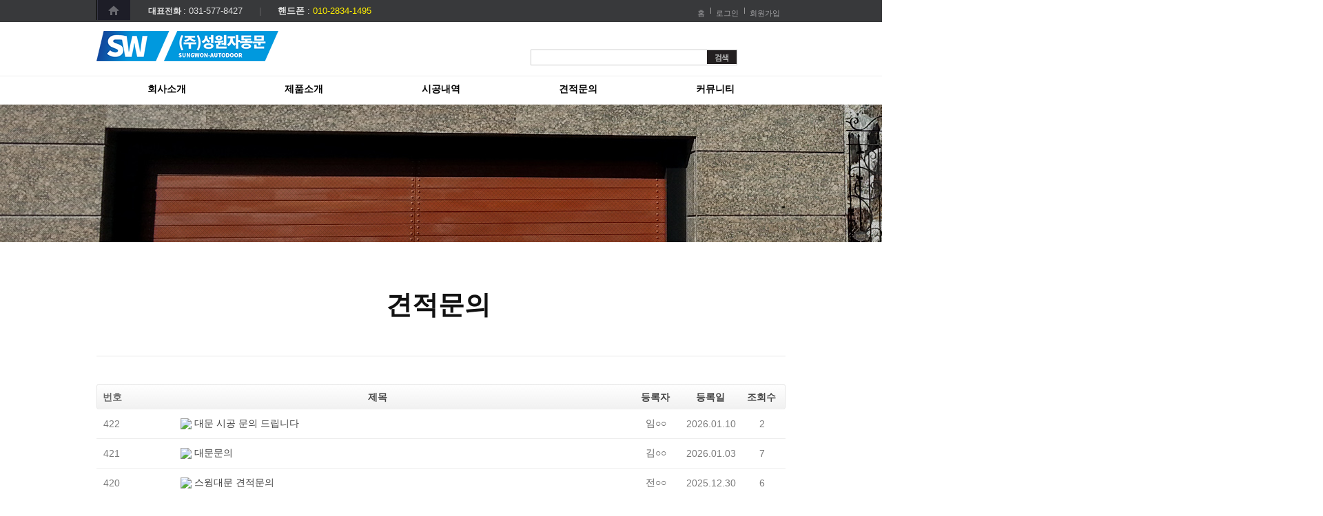

--- FILE ---
content_type: text/html; charset=utf-8
request_url: http://www.sungwon-autodoor.co.kr/insiter.php?design_file=949.php
body_size: 7708
content:
<!DOCTYPE html>
<html lang="ko">
<head>
<meta http-equiv="Content-Type" content="text/html;charset=utf-8" />
<meta http-equiv="X-UA-Compatible" content="IE=edge,chrome=1" />
<title>성원자동문</title>
<meta property="og:title" content="성원자동문">
<meta property="og:description" content="성원자동문은 최고의 품질과 기술력을 바탕으로 자동문에 대하여 고객만족을 실현합니다.">
<meta name="description" content="성원자동문은 최고의 품질과 기술력을 바탕으로 자동문에 대하여 고객만족을 실현합니다." />
<meta name="keywords" content="자동대문,차고자동문,차고문,목재대문,오버헤드도어,슬라이딩도어,주물대문,단조대문,발코니,휀스시공,공장자동문" />
<link href="template/DESIGN_shop16/resource/layout.css" rel="stylesheet" type="text/css">
<link href="/template/DESIGN_gnb/program/gnb.css" rel="stylesheet" type="text/css">
<link href="/template/DESIGN_content/program/theme/01/content.css" rel="stylesheet" type="text/css">
<link href="/template/DESIGN_content/program/rcc-p.css?v=1766101841" rel="stylesheet" type="text/css">
<link href="/include/jquery/css/sitecook/jquery-ui.css" rel="stylesheet" type="text/css">
<link href="/template/DESIGN_shared/program/theme/01/shared.css" rel="stylesheet" type="text/css">
<script type="text/javascript" src="/include/jquery/jquery.js"></script>
<script type="text/javascript" src="/include/jquery/jquery-ui.js"></script>
<script type="text/javascript" src="/include/jquery/jquery-abuilder.js"></script>
<script type="text/javascript" src="/include/jquery/jquery-autosize-min.js"></script>
<script type="text/javascript" src="/include/js/javascript.js"></script>
<script type="text/javascript" src="/template/BUILDER_core2/program/gnb.js"></script>
</head>
<body class="PC"><div class="ABA-wrap-box AB-cr" id="ABA-head-top"><div class="ABA-container-box"><style type="text/css">
body, h1, h2, h3, h4, th, td, input {color:#1c1c1c; font-family:"나눔고딕", dotum, sans-serif; font-size:14px;}
</style><div class="ABA-wrap-box AB-cr" style="background-color: #38393b;"><div class="ABA-layout-align"><div class="ABA-container-box-75"><div class="ABA-content-box" style="margin:0"><a href="./"><img src=images/h_btn.gif width="49" height="29" border=0 alt="메인페이지 이동" /></a></div></div><div class="ABA-container-box-725"><div class="ABA-content-box" style="margin-top: 7px;"><b style="color: rgb(255, 255, 255); font-family: 나눔고딕, NanumGothic, sans-serif; font-size: 12px;"><span style="color: rgb(225, 225, 225);">대표전화&nbsp;</span></b><span style="color: rgb(225, 225, 225); font-family: 나눔고딕, NanumGothic, sans-serif; font-size: 13px;">: 031-577-8427&nbsp;&nbsp;&nbsp;&nbsp;<span style="color: rgb(99, 99, 99);">&nbsp; |&nbsp; &nbsp;</span> &nbsp;&nbsp;</span><b style="color: rgb(255, 255, 255); font-family: 나눔고딕, NanumGothic, sans-serif; font-size: 13px;"><span style="color: rgb(225, 225, 225);">핸드폰</span></b><span style="color: rgb(225, 225, 225); font-family: 나눔고딕, NanumGothic, sans-serif; font-size: 13px;">&nbsp;: <span style="color: rgb(255, 239, 0);">010-2834-1495</span></span></div></div><div class="ABA-container-box-200"><div class="ABA-content-box AB-cr" style="padding-top:10px;"><style> .AB-util-menu02{float:right;}  .AB-util-menu02 li{float:left; padding:0 8px; background:url(template/DESIGN_shop16/resource/menu_line02.gif) 0 1px no-repeat;}  .AB-util-menu02 .AB-first{background:none;padding-left:0;}  .AB-util-menu02 .AB-last{padding-right:0;}  .AB-util-menu02 li a{font-size:11px;}</style><ul class="AB-util-menu02">
<li class="AB-first"><a href="./" style="color:#a1a1a4;">홈</a></li><li><a href="insiter.php?design_file=login.php&prev_url=%2Finsiter.php%3Fdesign_file%3D949.php" style="color:#a1a1a4;">로그인</a></li><li><a href="insiter.php?design_file=agreement.php" style="color:#a1a1a4;">회원가입</a></li></ul></div>
</div></div></div><div class="ABA-wrap-box AB-cr" style="padding-top: 10px;padding-bottom: 10px;"><div class="ABA-layout-align"><div class="ABA-container-box-280"><div class="ABA-content-box" style="margin-top: 3px;"><h3 class="AB-logo"><a href="./"><img src=images/sw_logo.png width="264" height="44" border=0 /></a></h3></div></div><div class="ABA-container-box-350"><div class="ABA-content-box"></div></div><div class="ABA-container-box-300" style="margin-top: 20px;"><div class="ABA-content-box" style="padding-top:10px;"><form form method='get' name='sch_frm_1768720233' action='insiter.php' onsubmit='return verify_submit_search(this)'><div class="AB-tsch-box">
	<input type="text" name="search_str" value="" autocomplete="off" class="AB-sch-inputtype02" /><input type="hidden" name="search_item" value="A"><input type="hidden" name="design_file" value="goods_search_list.php"><input type=hidden name='GOODS_LIST_ppa' value='50'><input type='hidden' name='x' value='1'><input type='hidden' name='y' value='1'><input type="image" src=./shop/design/pc/theme01/images/btn_sch1.gif border=0 title='검색'  alt='검색'  class='AB-sch-inputtype03' /></div>
</form>
</div></div></div></div><link href="template/DESIGN_gnb/program/theme/shop16/style.css" rel="stylesheet" type="text/css" /><style>.AB-wide-gnb-sub{*top:36px;height:230px;} .AB-wide-gnb-sub .ABA-gnb-sub-1{height:200px !important;}</style><div class="ABA-wrap-box AB-cr" id="ABA-gnb" style="border-top: 1px solid #ededed;">
<div class="ABA-container-box"><div class="ABA-content-box GNB-color-06">
<div class="ABA-gnb-wrap GNB-s GNB-v" style="width:100%;" effect-1="slide,up,300,100" effect-2="slide,up,300,100" effect-lnb="blind,up,300,100" effect-mobile="Y" sub-w-fit="-2"  sub-l-fit="0" wide-parent="wrap"><div class="ABA-bggnb-left"></div><div class="ABA-bggnb-center"><div class="ABA-layout-align" style="position:relative"><ul class="ABA-gnb"><li id="AB-gnb-923" class="AB-first"><a href="insiter.php?design_file=924.php" style="width:20%;display:inline-block;padding:0" class="GNB-a">회사소개</a><div id="AB-gnb-sub-923" class="ABA-gnb-sub-1 AB-hidden"><ul class="ABA-gnb-sub-1-ul"><li id="AB-gnb-sub-923-1" class="AB-first"><a href="insiter.php?design_file=924.php">인사말</a></li><li id="AB-gnb-sub-923-2"><a href="insiter.php?design_file=954.php">회사연혁</a></li><li id="AB-gnb-sub-923-3" class="AB-last"><a href="insiter.php?design_file=map.php">오시는길</a></li></ul></div></li><li id="AB-gnb-937"><a href="insiter.php?design_file=937.php" style="width:20%;display:inline-block;padding:0" class="GNB-a">제품소개</a><div id="AB-gnb-sub-937" class="ABA-gnb-sub-1 AB-hidden"><ul class="ABA-gnb-sub-1-ul"><li id="AB-gnb-sub-937-1" class="AB-first"><a href="insiter.php?design_file=937.php&category_1=C">오버헤드 차고자동문</a></li><li id="AB-gnb-sub-937-2"><a href="insiter.php?design_file=937.php&category_1=F">주물대문</a></li><li id="AB-gnb-sub-937-3"><a href="insiter.php?design_file=937.php&category_1=B">스윙대문</a></li><li id="AB-gnb-sub-937-4"><a href="insiter.php?design_file=937.php&category_1=D">슬라이딩대문</a></li><li id="AB-gnb-sub-937-5"><a href="insiter.php?design_file=937.php&category_1=A">목재대문</a></li><li id="AB-gnb-sub-937-6"><a href="insiter.php?design_file=937.php&category_1=G">단조대문</a></li><li id="AB-gnb-sub-937-7" class="AB-last"><a href="insiter.php?design_file=937.php&category_1=E">발코니&휀스</a></li></ul></div></li><li id="AB-gnb-948"><a href="insiter.php?design_file=943.php" style="width:20%;display:inline-block;padding:0" class="GNB-a">시공내역</a><div id="AB-gnb-sub-948" class="ABA-gnb-sub-1 AB-hidden"><ul class="ABA-gnb-sub-1-ul"><li id="AB-gnb-sub-948-1" class="AB-first"><a href="insiter.php?design_file=943.php">시공갤러리</a></li><li id="AB-gnb-sub-948-2"><a href="insiter.php?design_file=942.php">공사실적</a></li><li id="AB-gnb-sub-948-3"><a href="insiter.php?design_file=955.php">제품시연 동영상</a></li><li id="AB-gnb-sub-948-4" class="AB-last"><a href="insiter.php?design_file=961.php">제작과정</a></li></ul></div></li><li id="AB-gnb-949" class="AB-current-gnb"><a href="insiter.php?design_file=949.php" style="width:20%;display:inline-block;padding:0" class="GNB-a">견적문의</a><div id="AB-gnb-sub-949" class="ABA-gnb-sub-1 AB-hidden AB-none"><ul class="ABA-gnb-sub-1-ul"></ul></div></li><li id="AB-gnb-4081381904698" class="AB-last"><a href="ab-4154224" style="width:20%;display:inline-block;padding:0" class="GNB-a">커뮤니티</a><div id="AB-gnb-sub-4081381904698" class="ABA-gnb-sub-1 AB-hidden"><ul class="ABA-gnb-sub-1-ul"><li id="AB-gnb-sub-4081381904698-1" class="AB-first"><a href="insiter.php?design_file=4154224.php">공지사항</a></li><li id="AB-gnb-sub-4081381904698-2"><a href="insiter.php?design_file=914.php">자료실</a></li><li id="AB-gnb-sub-4081381904698-3" class="AB-last"><a href="insiter.php?design_file=496.php">지역별 협력업체 안내</a></li></ul></div></li></ul>	</div></div><div class="ABA-bggnb-right"></div></div></div>
</div></div>
</div></div><div class="ABA-wrap-box AB-cr"><div class="ABA-container-box"><div class="ABA-content-box"><img src=images/subvisual01.jpg width="1920" height="200" border=0 /></div></div></div><div class="ABA-wrap-box AB-cr ABA-layout-align" id="ABA-column-wrap"><div class="ABA-container-box-1000 ABA-right-content" style="margin:13px 0 30px 0"><div class="ABA-content-box ABA-subcontent" id="ABA-read-top" style="text-align: center;margin-top: 40px;padding-bottom: 40px;"><h3 class="AB-sj-h3 GNB-color-06" id="ABA-contents-title-949php">견적문의</h3></div><div id='AB_contents' style="margin-top: 40px;"><form name='TCBOARD_BD949_LIST_index192' id='TCBOARD_BD949_LIST_index192' method='get' action='insiter.php' enctype='multipart/form-data' onsubmit='return TCBOARD_BD949_LIST_index192_submit()' data-ajax='false'><input type="hidden" name=design_file value='949.php' /><input type="hidden" name="return_url" value="insiter.php?design_file=949.php" /><input type='hidden' name='board' value='BD949' /><input type='hidden' name='after_db_script' value="" /><input type=hidden name='after_db_msg' value='' /><input type='hidden' name='Q_STRING' value='' /><input type='hidden' name='flag' value='sungwon-autodoor.co.kr' /><div class="ABA-content-box">
	<div  class="ABA-bbs-wrap">
		<div>
<style>
.ABA-list-body td.AB-text-left{padding-left:3px;}
</style><div class="AB-bg-img-a onlyPC"><div  class="ABA-list-head AB-bg-img-b"><table width="100%" cellpadding="0" cellspacing="0" border="0" class="ABA-list-title"><tr><td width="44" height="36"><a href="insiter.php?design_file=949.php&search_value=&PB_1527814484=1&SI_F_serial_num=asc">번호</a></td><td>제목</td><td width="80">등록자</td><td width="80">등록일</td><td width="68">조회수</td></tr></table></div></div><div class="AB-line AB-line-b"><table width="100%" cellpadding="0" cellspacing="0" border="0" class="ABA-list-body"><tr>
				<td width="44" height="42" class="onlyPC">422</td><td width="75"></td>
				<td class="AB-text-left"><a href="#;" onclick="SYSTEM_on_passwd_input('insiter.php?design_file=950.php&search_value=&PB_1527814484=1&article_num=446', '')" ><span class='AB-LF-private'><img src="./designer/thema/type_1/images/lock.png" border="0" /> 대문 시공 문의 드립니다</span></a></td><td width="80" class="onlyPC"><p id="ABP-btn-fdmenu-board-BD949-446"><a href="#;">임○○</a></p></td><td width="80" class="onlyPC">2026.01.10</td><td width="68" class="onlyPC">2</td>			</tr>
			<tr>
				<td width="44" height="42" class="onlyPC">421</td><td width="75"></td>
				<td class="AB-text-left"><a href="#;" onclick="SYSTEM_on_passwd_input('insiter.php?design_file=950.php&search_value=&PB_1527814484=1&article_num=445', '')" ><span class='AB-LF-private'><img src="./designer/thema/type_1/images/lock.png" border="0" /> 대문문의</span></a></td><td width="80" class="onlyPC"><p id="ABP-btn-fdmenu-board-BD949-445"><a href="#;">김○○</a></p></td><td width="80" class="onlyPC">2026.01.03</td><td width="68" class="onlyPC">7</td>			</tr>
			<tr>
				<td width="44" height="42" class="onlyPC">420</td><td width="75"></td>
				<td class="AB-text-left"><a href="#;" onclick="SYSTEM_on_passwd_input('insiter.php?design_file=950.php&search_value=&PB_1527814484=1&article_num=444', '')" ><span class='AB-LF-private'><img src="./designer/thema/type_1/images/lock.png" border="0" /> 스윙대문 견적문의</span></a></td><td width="80" class="onlyPC"><p id="ABP-btn-fdmenu-board-BD949-444"><a href="#;">전○○</a></p></td><td width="80" class="onlyPC">2025.12.30</td><td width="68" class="onlyPC">6</td>			</tr>
			<tr>
				<td width="44" height="42" class="onlyPC">419</td><td width="75"></td>
				<td class="AB-text-left"><a href="#;" onclick="SYSTEM_on_passwd_input('insiter.php?design_file=950.php&search_value=&PB_1527814484=1&article_num=443', '')" ><span class='AB-LF-private'><img src="./designer/thema/type_1/images/lock.png" border="0" /> 자동 차고문 견적</span></a></td><td width="80" class="onlyPC"><p id="ABP-btn-fdmenu-board-BD949-443"><a href="#;">김○○</a></p></td><td width="80" class="onlyPC">2025.12.15</td><td width="68" class="onlyPC">4</td>			</tr>
			<tr>
				<td width="44" height="42" class="onlyPC">418</td><td width="75"></td>
				<td class="AB-text-left"><a href="#;" onclick="SYSTEM_on_passwd_input('insiter.php?design_file=950.php&search_value=&PB_1527814484=1&article_num=442', '')" ><span class='AB-LF-private'><img src="./designer/thema/type_1/images/lock.png" border="0" /> 자고자동문 견적좀 부탁드려요</span></a></td><td width="80" class="onlyPC"><p id="ABP-btn-fdmenu-board-BD949-442"><a href="#;">장○○</a></p></td><td width="80" class="onlyPC">2025.11.28</td><td width="68" class="onlyPC">4</td>			</tr>
			<tr>
				<td width="44" height="42" class="onlyPC">417</td><td width="75"></td>
				<td class="AB-text-left"><a href="#;" onclick="SYSTEM_on_passwd_input('insiter.php?design_file=950.php&search_value=&PB_1527814484=1&article_num=441', '')" ><span class='AB-LF-private'><img src="./designer/thema/type_1/images/lock.png" border="0" /> 차고문 및 대문</span></a></td><td width="80" class="onlyPC"><p id="ABP-btn-fdmenu-board-BD949-441"><a href="#;">안○○</a></p></td><td width="80" class="onlyPC">2025.11.22</td><td width="68" class="onlyPC">10</td>			</tr>
			<tr>
				<td width="44" height="42" class="onlyPC">416</td><td width="75"></td>
				<td class="AB-text-left"><a href="#;" onclick="SYSTEM_on_passwd_input('insiter.php?design_file=950.php&search_value=&PB_1527814484=1&article_num=440', '')" ><span class='AB-LF-private'><img src="./designer/thema/type_1/images/lock.png" border="0" /> 견적문의 차고입니다</span></a></td><td width="80" class="onlyPC"><p id="ABP-btn-fdmenu-board-BD949-440"><a href="#;">방○○</a></p></td><td width="80" class="onlyPC">2025.11.18</td><td width="68" class="onlyPC">5</td>			</tr>
			<tr>
				<td width="44" height="42" class="onlyPC">415</td><td width="75"></td>
				<td class="AB-text-left"><a href="#;" onclick="SYSTEM_on_passwd_input('insiter.php?design_file=950.php&search_value=&PB_1527814484=1&article_num=439', '')" ><span class='AB-LF-private'><img src="./designer/thema/type_1/images/lock.png" border="0" /> 백색 오버헤드 차고자동문 견적문의</span></a></td><td width="80" class="onlyPC"><p id="ABP-btn-fdmenu-board-BD949-439"><a href="#;">이○○</a></p></td><td width="80" class="onlyPC">2025.11.17</td><td width="68" class="onlyPC">3</td>			</tr>
			<tr>
				<td width="44" height="42" class="onlyPC">414</td><td width="75"></td>
				<td class="AB-text-left"><a href="#;" onclick="SYSTEM_on_passwd_input('insiter.php?design_file=950.php&search_value=&PB_1527814484=1&article_num=438', '')" ><span class='AB-LF-private'><img src="./designer/thema/type_1/images/lock.png" border="0" /> 자동 차고문 견적 요청</span></a></td><td width="80" class="onlyPC"><p id="ABP-btn-fdmenu-board-BD949-438"><a href="#;">박○○</a></p></td><td width="80" class="onlyPC">2025.10.21</td><td width="68" class="onlyPC">8</td>			</tr>
			<tr>
				<td width="44" height="42" class="onlyPC">413</td><td width="75"></td>
				<td class="AB-text-left"><a href="#;" onclick="SYSTEM_on_passwd_input('insiter.php?design_file=950.php&search_value=&PB_1527814484=1&article_num=437', '')" ><span class='AB-LF-private'><img src="./designer/thema/type_1/images/lock.png" border="0" /> 광주 오포   오버헤드샷다</span></a></td><td width="80" class="onlyPC"><p id="ABP-btn-fdmenu-board-BD949-437"><a href="#;">김○○</a></p></td><td width="80" class="onlyPC">2025.10.20</td><td width="68" class="onlyPC">3</td>			</tr>
</table></div><div class="AB-head-btnset"><p class=ABA-sumit>
<a href="rss.php?form_idx=index=192&design_file=949.php" target="_blank"><img src=template/BUILDER_core2/resource/btn_rss.gif border=0 alt="RSS 보기" /></a> <span class="AB-button AB-btn-thema AB-bgimg-pos01"><button type="button" name="write"  onclick="document.location.href='insiter.php?design_file=951.php&search_value=&PB_1527814484=1'" >글쓰기</button></span> </p></div>
<div  class="ABA-list-paging AB-alignc"><span class="LF_page_link_current"><b>&nbsp;&nbsp;1&nbsp;&nbsp;</b></span><a href="insiter.php?design_file=949.php&search_value=&PB_1527814484=2" class='LF_page_link' title='2 페이지로 이동'>&nbsp;&nbsp;2&nbsp;&nbsp;</a><a href="insiter.php?design_file=949.php&search_value=&PB_1527814484=3" class='LF_page_link' title='3 페이지로 이동'>&nbsp;&nbsp;3&nbsp;&nbsp;</a><a href="insiter.php?design_file=949.php&search_value=&PB_1527814484=4" class='LF_page_link' title='4 페이지로 이동'>&nbsp;&nbsp;4&nbsp;&nbsp;</a><a href="insiter.php?design_file=949.php&search_value=&PB_1527814484=5" class='LF_page_link' title='5 페이지로 이동'>&nbsp;&nbsp;5&nbsp;&nbsp;</a><a href="insiter.php?design_file=949.php&search_value=&PB_1527814484=6" class='LF_page_link' title='6 페이지로 이동'>&nbsp;&nbsp;6&nbsp;&nbsp;</a><a href="insiter.php?design_file=949.php&search_value=&PB_1527814484=7" class='LF_page_link' title='7 페이지로 이동'>&nbsp;&nbsp;7&nbsp;&nbsp;</a><a href="insiter.php?design_file=949.php&search_value=&PB_1527814484=8" class='LF_page_link' title='8 페이지로 이동'>&nbsp;&nbsp;8&nbsp;&nbsp;</a><a href="insiter.php?design_file=949.php&search_value=&PB_1527814484=9" class='LF_page_link' title='9 페이지로 이동'>&nbsp;&nbsp;9&nbsp;&nbsp;</a><a href="insiter.php?design_file=949.php&search_value=&PB_1527814484=10" class='LF_page_link' title='10 페이지로 이동'>&nbsp;&nbsp;10&nbsp;&nbsp;</a>&nbsp;<a href="insiter.php?design_file=949.php&search_value=&PB_1527814484=2" class="LF_page_link_next_page" title="다음 페이지로 이동"><img src="template/BUILDER_core2/resource/shared_theme01_resource_btn_p04.gif" border="0" align="center" class="LF_page_link_next_page_img" alt="다음 페이지로 이동" /></a>&nbsp;<a href="insiter.php?design_file=949.php&search_value=&PB_1527814484=11" class="LF_page_link_next_block" title="11 페이지로 이동"><img src="template/BUILDER_core2/resource/btn_p05.gif" border="0" align="center" class="LF_page_link_next_block_img" alt="11 페이지로 이동" /></a>&nbsp;<a href="insiter.php?design_file=949.php&search_value=&PB_1527814484=43" class="LF_page_link_last_page" title="마지막 페이지로 이동"><img src="template/BUILDER_core2/resource/btn_p06.gif" border="0" align="center" class="LF_page_link_last_page_img" alt="마지막 페이지로 이동" /></a></div></div>
		<div  class="AB-alignc">
			<div class="ABA-list-search AB-box-line-a">
												<select name='search_item' class="AB-select"><option value="A" >통합검색</option>
<option value="subject" >제목</option>
<option value="writer_name" >작성자</option>
<option value="comment_1" >내용</option>
</select>				 <span class="AB-box-line-c"><input type="text" name="search_value" value="" class="AB-text" style="width:185px;" /></span> <input type="submit" name="submit_OK" value="검색하기"  id="AB_btn_submit_sch" class="AB-btn-board-set AB-btn-board-set-pos-e" style="display:inline-block" /> <select name='tpa_select' class="AB-select" onChange="MM_jumpMenu('this',this,0)"><option value="insiter.php?design_file=949.php&search_value=&PB_1527814484=1" selected >목록수선택</option>
<option value="insiter.php?design_file=949.php&search_value=&PB_1527814484=1&tpa_index192=10" >10개</option>
<option value="insiter.php?design_file=949.php&search_value=&PB_1527814484=1&tpa_index192=20" >20개</option>
<option value="insiter.php?design_file=949.php&search_value=&PB_1527814484=1&tpa_index192=30" >30개</option>
<option value="insiter.php?design_file=949.php&search_value=&PB_1527814484=1&tpa_index192=40" >40개</option>
<option value="insiter.php?design_file=949.php&search_value=&PB_1527814484=1&tpa_index192=50" >50개</option>
<option value="insiter.php?design_file=949.php&search_value=&PB_1527814484=1&tpa_index192=60" >60개</option>
<option value="insiter.php?design_file=949.php&search_value=&PB_1527814484=1&tpa_index192=70" >70개</option>
<option value="insiter.php?design_file=949.php&search_value=&PB_1527814484=1&tpa_index192=80" >80개</option>
<option value="insiter.php?design_file=949.php&search_value=&PB_1527814484=1&tpa_index192=100" >100개</option>
<option value="insiter.php?design_file=949.php&search_value=&PB_1527814484=1&tpa_index192=200" >200개</option>
<option value="insiter.php?design_file=949.php&search_value=&PB_1527814484=1&tpa_index192=300" >300개</option>
<option value="insiter.php?design_file=949.php&search_value=&PB_1527814484=1&tpa_index192=500" >500개</option>
<option value="insiter.php?design_file=949.php&search_value=&PB_1527814484=1&tpa_index192=1000" >1000개</option>
</select>&nbsp;			</div>
		</div>
			</div>
</div>
</form>
</div></div></div><div class="ABA-wrap-box AB-cr" id="ABA-footer" style="margin-top: 40px;"><div class="ABA-container-box"><div id='global_dialog' style='display:none;clear:both;'></div><div class="ABA-wrap-box AB-cr" style="padding: 15px 0px 10px 0px;background-color: #38393b;"><div class="ABA-layout-align"><div class="ABA-container-box-300"><div class="ABA-content-box" style="margin-top: 10px;"><img src=images/sw_footerlogo.png width="228" height="38" border=0 /></div></div><div class="ABA-container-box-700" style="margin-top: 10px;margin-bottom: 30px;"><div class="ABA-content-box"><p><font color="#ebebeb" face="맑은고딕, sans-serif"><span style="font-size: 13px;">경기도 남양주시 와부읍 월문리 109-15번지</span></font><span style="color: rgb(154, 154, 154); font-family: 맑은고딕, sans-serif; font-size: 13px;">&nbsp;/</span><font color="#ebebeb" face="맑은고딕, sans-serif"><span style="font-size: 13px;"> 대표: 김 경 호&nbsp;/&nbsp;사업자등록번호: 317-81-48857</span></font><br><span style="color: rgb(235, 235, 235); font-family: &quot;맑은고딕&quot;,Sans-serif; font-size: 13px;">대표전화: 031-577-8427<span style="color: rgb(154, 154, 154);">&nbsp; /&nbsp;</span>TEL :&nbsp;<span style="color: rgb(255, 239, 0);"><strong>010-2834-1495<span style="color: rgb(154, 154, 154);"> </span></strong></span><span style="color: rgb(154, 154, 154);">/</span> 팩스l: 031-577-8428<span style="color: rgb(154, 154, 154);">&nbsp;/ </span>개인정보관리책임자: 김 경 호</span>&nbsp;</p></div><div class="ABA-content-box"><p><span style="color: rgb(235, 235, 235); line-height: 1.4; font-size: 11px; font-family: 나눔고딕, NanumGothic, sans-serif;">Copyright (c) 2018 성원자동문<b><span style="font-family: 나눔고딕, NanumGothic, sans-serif; color: rgb(235, 235, 235);">.</span></b> All rights reserved.</span></p><div id="__zsc_once"></div></div></div></div></div></div></div>
						<script>
							if ($('#passwd_box').length == 0) {
								$('body').append("<div id='passwd_box' align='center' valign='middle' style='width:240px; height:130px; padding: 0 20px; background:#fff url(./designer/thema/type_1/images/secret_popup_img.gif);display:none; position:absolute; left:0; top:0; z-index:999'><form name='TC_FORM_PASSWD' action='real_time' method='post' id='frm_passwd_box' onsubmit='return false;' data-ajax='false'><table width='100%' border='0' cellspacing='0' cellpadding='2' style='margin-top:80px;'><tr><td style='padding-right:10px;'><input type='password' name='submit_passwd' maxlangth='20' style='width:130px; font-family:돋움;font-size: 12px;height:18px;border: #919191 solid 1px;padding-top: 3px;padding-left: 2px;' /></td><td style='padding-right:2px;'><a href='#;' onClick='return SYSTEM_input_check(document.TC_FORM_PASSWD);'><img src='./designer/thema/type_1/images/secret_popup_btn1.gif' border='0'></a></td><td><a href='#;' onClick=document.getElementById('passwd_box').style.display='none';><img src='./designer/thema/type_1/images/secret_popup_btn2.gif' border='0'></a></td></tr></table></form></div>");
							}
						</script>
					
		<script type="text/javascript">
			<!--
				
				var _VM_ = 'p';
				var mobile_device = 'N';
				var server_query_string = 'design_file=949.php';
				var submit_is_ing = 'N';
				user_level = '99';
		
	
						function SYSTEM_on_passwd_input(form_action, target, ptr_obj, post_vars) {
							var passwd_box = document.getElementById('passwd_box');
							passwd_action = form_action;
							passwd_ptr_obj = ptr_obj;
							passwd_post_vars = post_vars;
							if (passwd_box.style.display === 'none') {
								passwd_box.style.display = '';
								//var passwd_x = __mouse_xy[0] - 200;
								var passwd_x = document.documentElement.clientWidth/2 - passwd_box.offsetWidth/2;
								var passwd_y = __mouse_xy[1] - 100;
								passwd_box.style.left = passwd_x + 'px';
								passwd_box.style.top = passwd_y + 'px';
								document.TC_FORM_PASSWD.submit_passwd.focus();
								document.TC_FORM_PASSWD.action = form_action;
								document.TC_FORM_PASSWD.target = target;
							} else {
								passwd_box.style.display = 'none';
							}
						}
						function SYSTEM_input_check(form) {
							if (form.submit_passwd.value == '') {
								alert('비밀번호를 입력하세요');
								form.submit_passwd.focus();
								return false;
							}
							
							if (typeof(passwd_ptr_obj) === 'undefined' || passwd_ptr_obj == '') {
								form.submit();
							} else {
								var passwd_post = {submit_passwd:form.submit_passwd.value};
								$.post(passwd_action, jQuery.extend(passwd_post, passwd_post_vars), function(data) {
									var alert_msg = get_alert_msg_in_result(data);
									if (alert_msg === 'null') {
										if (passwd_post_vars['reload_url'] == '') $(passwd_ptr_obj).html(data);
										else $(passwd_ptr_obj).load(passwd_post_vars['reload_url'] + '&AJAX=Y', function (data){});
										passwd_box.style.display = 'none';
									} else {
										eval(alert_msg);
									}
								});
							}
					
						}
					
						function MM_jumpMenu(targ,selObj,restore){ //v3.0
							if (selObj.tagName === "SELECT") {
								eval(targ+".location='"+selObj.options[selObj.selectedIndex].value+"'");
								if (restore) selObj.selectedIndex = 0;
							} else {
								eval(targ+".location='"+selObj.value+"'");
								if (restore) selObj.checkedIndex = 0;
							}
						}
					
		function TCSYSTEM_ETC_FORM_I13871_submit(button_type) {
			errfld = '';
			form = document.TCSYSTEM_ETC_FORM_I13871;
			
	
			if (errfld != '') {
				alert('필수입력사항을 채워주세요\n\n\'컬러가 변경된 입력상자\' 가 필수 입력항목 입니다.');
				$('#loading_img').css('display', 'none');
				if ((errfld.type === 'text' || errfld.type === 'tel' || errfld.type === 'textarea' || errfld.type === 'select' || errfld.type === 'password') && (errfld.style.display !== 'none')) errfld.focus();
				errfld = '';
				if (button_type === 'text') return;
				else return false;
			}
			if (typeof(form.T_insiter_join_agree) !== 'undefined' && form.T_insiter_join_agree.value !== 'Y') {
				alert('안내문을 읽고 동의 하셔야 진행 할 수 있습니다.');
				if (button_type === 'text') return;
				else return false;
			}
			if (submit_is_ing === 'N') {
				
				
				if (form.target == '') submit_is_ing = 'Y';
				
			if (button_type === 'text') form.submit();
			else return true;
	
			} else {
				alert('진행중입니다. 잠시만 기다려주세요');
				return false;
			}
		}
	

		function TCBOARD_BD949_LIST_index192_submit(button_type) {
			errfld = '';
			form = document.TCBOARD_BD949_LIST_index192;
			
	if (form.passwd !== undefined) {

				if (chk_obj_input('TCBOARD_BD949_LIST_index192', 'passwd', '비밀번호를 입력하세요, 포커스가 이동합니다.') === false) {
					if (button_type === 'text') return;
					else return false;
				}
			
 }if (form.chk_person !== undefined) {

				if (chk_obj_input('TCBOARD_BD949_LIST_index192', 'chk_person', '스팸방지코드를 입력하세요, 포커스가 이동합니다.') === false) {
					if (button_type === 'text') return;
					else return false;
				}
			
 }
			if (errfld != '') {
				alert('필수입력사항을 채워주세요\n\n\'컬러가 변경된 입력상자\' 가 필수 입력항목 입니다.');
				$('#loading_img').css('display', 'none');
				if ((errfld.type === 'text' || errfld.type === 'tel' || errfld.type === 'textarea' || errfld.type === 'select' || errfld.type === 'password') && (errfld.style.display !== 'none')) errfld.focus();
				errfld = '';
				if (button_type === 'text') return;
				else return false;
			}
			if (typeof(form.T_insiter_join_agree) !== 'undefined' && form.T_insiter_join_agree.value !== 'Y') {
				alert('안내문을 읽고 동의 하셔야 진행 할 수 있습니다.');
				if (button_type === 'text') return;
				else return false;
			}
			if (submit_is_ing === 'N') {
				
disabled_except_obj(form, 'SCH_', ['design_file', 'search_item', 'search_value', 'category_1', 'category_2', 'category_3', 'category_4', 'category_5', 'category_6', 'sch_method', 'article_num', 'mini_uid','tpa_index192']);
				
				if (form.target == '') submit_is_ing = 'Y';
				
			if (button_type === 'text') form.submit();
			else return true;
	
			} else {
				alert('진행중입니다. 잠시만 기다려주세요');
				return false;
			}
		}
	
			
			//-->
		</script>
	</body>
</html><!-- AceCounter Log Gathering Script V.7.5.AMZ2017020801 -->
<script language='javascript'>
	var _AceGID=(function(){var Inf=['dgc17.acecounter.com','8080','AP4F43263118156','CW','0','NaPm,Ncisy','ALL','0']; var _CI=(!_AceGID)?[]:_AceGID.val;var _N=0;var _T=new Image(0,0);if(_CI.join('.').indexOf(Inf[3])<0){ _T.src =( location.protocol=='https:'?'https://'+Inf[0]:'http://'+Inf[0]+':'+Inf[1]) +'/?cookie'; _CI.push(Inf);  _N=_CI.length; } return {o: _N,val:_CI}; })();
	var _AceCounter=(function(){var G=_AceGID;var _sc=document.createElement('script');var _sm=document.getElementsByTagName('script')[0];if(G.o!=0){var _A=G.val[G.o-1];var _G=(_A[0]).substr(0,_A[0].indexOf('.'));var _C=(_A[7]!='0')?(_A[2]):_A[3];var _U=(_A[5]).replace(/\,/g,'_');_sc.src=(location.protocol.indexOf('http')==0?location.protocol:'http:')+'//cr.acecounter.com/Web/AceCounter_'+_C+'.js?gc='+_A[2]+'&py='+_A[4]+'&gd='+_G+'&gp='+_A[1]+'&up='+_U+'&rd='+(new Date().getTime());_sm.parentNode.insertBefore(_sc,_sm);return _sc.src;}})();
</script>
<noscript><img src='http://dgc17.acecounter.com:8080/?uid=AP4F43263118156&je=n&' border='0' width='0' height='0' alt=''></noscript>	
<!-- AceCounter Log Gathering Script End --><!--S:SDCOMM log Analytics Script-->
<script type='text/javascript'>
var code = 'l_9de1s_000040f8'
</script>
<script type='text/javascript' src='//sdcomm.co.kr/ip_trace/bot.js'></script>
<!--F:SDCOMM log Analytics Script-->
	<!-- NAVER SCRIPT -->
	<script type='text/javascript' src='//wcs.naver.net/wcslog.js'></script> 
	<script type='text/javascript'> 
	if (!wcs_add) var wcs_add={};
	wcs_add['wa'] = 's_2486124c797c';
	if (!_nasa) var _nasa={};
	wcs.inflow('sungwon-autodoor.co.kr');
	wcs_do(_nasa);
	</script>
	<!-- NAVER SCRIPT END -->
	<!--0.1078999042511, VER20140318-->

--- FILE ---
content_type: text/css
request_url: http://www.sungwon-autodoor.co.kr/template/DESIGN_shop16/resource/layout.css
body_size: 1832
content:
@import url("common.css");

/* 레프트메뉴 추후테마적용
.ABA-sort-box h3 a{font-weight:bold;}
.ABA-lnb-tbox h3{ border-bottom:1px solid #D9D9D9; text-align:center; padding:7px 0;} */
/* GNB 하단 여백 */
/*#ABA-head-top .ABA-content-box{padding:7px 0;} 원본
#ABA-head-top .ABA-content-box{padding:0;}*/
/* footer라인 */
.ABA-out-box{margin-top:20px;line-height:19px;}
.ABA-waring{border:1px solid #cfcfcf; padding:19px 15px;}
.ABA-waring ul{margin:20px 0;}
.AB-out-lst .AB-fnc02{color:#ff9000; font-weight:bold;}
.ABA-out-input{background:#f6f6f6; border:1px solid #cfcfcf; padding:11px 10px; margin-top:22px;}
.AB-sj01{width:101px; font-weight:bold; padding-left:10px;}

.AB-blank{background:url("bg_dot.gif") 0 0 repeat-y; }

/* 토글버튼으로 패널을 연 상태인 경우 스크롤 안되게 */
/*body.-btn-slide-left-show {overflow:hidden;}*/

/* 유틸메뉴 */
.AB-util-menu{position:absolute; right:3px; top:20px;}
.AB-util-menu ul li.first{background:none;}
.AB-util-menu ul li{float:left; background:url("line02.gif") 0 3px no-repeat; padding:0 7px 0 6px;}
.AB-util-menu a{font-size:11px;font-family:돋움체;letter-spacing:-1px;}

/* 헤드부분 슬로건 */
.ABA-search-wrap{position:absolute; right:0; bottom:6px; overflow:hidden; zoom:1;  text-align:right;}
.AB-tsch{display:inline}
p.AB-sologon{font-size:11px; color:#717171; line-height:16px;display:inline; padding:2px 10px 0 0;}
p.AB-sologon span{color:#ff1021;}

/* 쇼핑몰하단 배너 */
.AB-service {overflow:hidden; zoom:1; margin-top:5px;}
.AB-service li{float:left;border-right:1px solid #bababa; }
.AB-service li.AB-bdnon{border-right:none;}

/* 쇼핑몰퀵메뉴 */
#AB-quick{position:absolute; top:0; right:-105px;width:100px;}
#AB-quick .AB-quick-box{text-align:center; border:1px solid #cccccc;}
#AB-quick .AB-bgimg-btm{padding-top:10px; text-align:center; }
#AB-quick .AB-bgimg-btm ul{overflow:hidden; zoom:1;}
#AB-quick .AB-bgimg-btm ul li{float:left;}

/* 검색상자 */
.AB-sch-inputtype01{border:1px solid #d8d8d8; width:407px; height:24px; line-height:24px; padding-left:5px; font-size:15px;}
.AB-tsch-box{padding-right:44px; position:relative; zoom:1;border:1px solid #ccc !important;}
.AB-tsch-box .AB-sch-inputtype03{position:absolute; right:0; top:0; width:43px; height:20px;_top:2px;}
.AB-sch-inputtype02{width: 100%; height:21px !important; border-right:none !important; margin-right:-4px; vertical-align:middle; line-height:21px;}

/* 레프트바로가기메뉴 */
.ABA-bbs-btn{margin:6px 0 5px; }
.ABA-bbs-btn p{background:url("bg_round_box01.gif") 0 0 no-repeat; width:100%; line-height:26px; font-size:11px; margin-bottom:4px;}
.ABA-bbs-btn p a{color:#4a4a4a; display:block;margin-left: 40px; ;background:url("bg_round_box01.gif") right -27px no-repeat; height:27px; }

.ABA-subcontent{position:relative;/*padding:0 0 30px*/; _width:763px;}
.ABA-subcontent h4{ background:url("icon_allow03.gif") 0 5px no-repeat; padding:5px 0 5px 18px; font-size:13px; color:#000;}
.AB-wrightbtn-pos{position:absolute; right: 0; top: 0;height:35px;}

/* 이용약관정의 */
.AB-text-clause .bx{line-height:23px; padding:17px 21px; }
.AB-text-clause .bx h2{font-size:18px; font-weight:bold; color:#000; margin:8px 0; font-weight:bold;}
.AB-text-clause .bx h3{padding:15px 0 15px 4px; background:none;font-size:15px; font-weight:bold;} 

/* 푸터 */
/*.ABA-footer{margin:15px auto 0;}*/
.AB-fmenu-wrap{overflow:hidden; zoom:1; padding:9px 0;}
.AB-foot-tit{float:left; width:190px; text-align:center;}
.AB-fmenu li{float:left; padding:0 15px; border-left:1px solid #d2d2d2;}
.AB-fmenu li a{color:#454545; font-size:11px;}
.AB-foot-logo{width:190px; text-align:center; padding-top:15px;}
.AB-adress{padding-top:17px;}
.AB-adress li{color:#454545; font-size:11px; line-height:17px;}
.AB-idpw-input li strong{font-weight:bold;}
.AB-sndline-d{border-top:1px solid #b2b2b2; border-bottom:2px solid #353535;}

/* 새글등록 (보관용)
.AB_btn_box h3 {border:1px dotted #d6d6d6;padding:10px;margin:2px auto;font-weight:bold;background:#f1f1f1;cursor:pointer;}
.AB_btn_box li {border:1px dotted #d6d6d6;margin:2px auto;font-weight:bold;}
.AB_btn_box li a {display:block;padding:10px;}
.ui-corner-top { border:1px dotted #d6d6d6 !important;background:#f1f1f1 !important;-moz-border-radius-topleft: 0 !important; -webkit-border-top-left-radius: 0 !important; border-top-left-radius: 0 !important; -moz-border-radius-topright: 0 !important; -webkit-border-top-right-radius: 0 !important; border-top-right-radius: 0 !important; }
.ui-corner-bottom{ -moz-border-radius-bottomleft: 0 !important; -webkit-border-bottom-left-radius: 0 !important; border-bottom-left-radius: 0 !important; -moz-border-radius-bottomright: 0 !important; -webkit-border-bottom-right-radius: 0 !important; border-bottom-right-radius: 0 !important; }
.ui-widget-content{border:none !important;}
.ui-accordion-content{padding:0 !important;}
.ui-accordion-header{font-weight:bold !important;}
.ui-accordion-header .ui-icon{background:none !important;}
.ui-corner-all { -moz-border-radius: 0 !important; -webkit-border-radius: 0 !important; border-radius: 0 !important; }
.ui-state-default{background:#f1f1f1 !important; border:1px dotted #d6d6d6 !important;}
.ui-state-focus{background:#f1f1f1 !important; border:1px dotted #d6d6d6 !important;} */

--- FILE ---
content_type: text/css
request_url: http://www.sungwon-autodoor.co.kr/template/DESIGN_content/program/rcc-p.css?v=1766101841
body_size: 838
content:
.ABA-container-box-780{width:780px;float:left;}.ABA-container-box-1000{width:1000px;float:left;}.ABA-container-box-750{width:750px;float:left;}.ABA-container-box-400{width:400px;float:left;}.ABA-container-box-350{width:350px;float:left;}.ABA-container-box-20{width:20px;float:left;}.ABA-container-box-330{width:330px;float:left;}.ABA-container-box-380{width:380px;float:left;}.ABA-container-box-240{width:240px;float:left;}.ABA-container-box-10{width:10px;float:left;}.ABA-container-box-250{width:250px;float:left;}.ABA-container-box-360{width:360px;float:left;}.ABA-container-box-30{width:30px;float:left;}.ABA-container-box-500{width:500px;float:left;}.ABA-container-box-260{width:260px;float:left;}.ABA-container-box-460{width:460px;float:left;}.ABA-container-box-140{width:140px;float:left;}.ABA-container-box-610{width:610px;float:left;}.ABA-container-box-230{width:230px;float:left;}.ABA-container-box-160{width:160px;float:left;}.ABA-container-box-170{width:170px;float:left;}.ABA-container-box-55{width:55px;float:left;}.ABA-container-box-490{width:490px;float:left;}.ABA-container-box-237{width:237px;float:left;}.ABA-container-box-236{width:236px;float:left;}.ABA-container-box-150{width:150px;float:left;}.ABA-container-box-5{width:5px;float:left;}.ABA-container-box-40{width:40px;float:left;}.ABA-container-box-340{width:340px;float:left;}.ABA-container-box-370{width:370px;float:left;}.ABA-container-box-25{width:25px;float:left;}.ABA-container-box-700{width:700px;float:left;}.ABA-container-box-337{width:337px;float:left;}.ABA-container-box-26{width:26px;float:left;}.ABA-container-box-216{width:216px;float:left;}.ABA-container-box-464{width:464px;float:left;}.ABA-container-box-50{width:50px;float:left;}.ABA-container-box-65{width:65px;float:left;}.ABA-container-box-385{width:385px;float:left;}.ABA-container-box-365{width:365px;float:left;}.ABA-container-box-366{width:366px;float:left;}.ABA-container-box-384{width:384px;float:left;}.ABA-container-box-80{width:80px;float:left;}.ABA-container-box-280{width:280px;float:left;}.ABA-container-box-695{width:695px;float:left;}.ABA-container-box-35{width:35px;float:left;}.ABA-container-box-275{width:275px;float:left;}.ABA-container-box-310{width:310px;float:left;}.ABA-container-box-233{width:233px;float:left;}.ABA-container-box-234{width:234px;float:left;}.ABA-container-box-705{width:705px;float:left;}.ABA-container-box-15{width:15px;float:left;}.ABA-container-box-970{width:970px;float:left;}.ABA-container-box-297{width:297px;float:left;}.ABA-container-box-296{width:296px;float:left;}.ABA-container-box-467{width:467px;float:left;}.ABA-container-box-468{width:468px;float:left;}.ABA-container-box-190{width:190px;float:left;}.ABA-container-box-70{width:70px;float:left;}.ABA-container-box-447{width:447px;float:left;}.ABA-container-box-37{width:37px;float:left;}.ABA-container-box-410{width:410px;float:left;}.ABA-container-box-46{width:46px;float:left;}.ABA-container-box-266{width:266px;float:left;}.ABA-container-box-633{width:633px;float:left;}.ABA-container-box-130{width:130px;float:left;}.ABA-container-box-63{width:63px;float:left;}.ABA-container-box-770{width:770px;float:left;}.ABA-container-box-195{width:195px;float:left;}.ABA-container-box-600{width:600px;float:left;}.ABA-container-box-200{width:200px;float:left;}.ABA-container-box-495{width:495px;float:left;}.ABA-container-box-550{width:550px;float:left;}.ABA-container-box-100{width:100px;float:left;}.ABA-container-box-720{width:720px;float:left;}.ABA-container-box-995{width:995px;float:left;}.ABA-container-box-235{width:235px;float:left;}.ABA-container-box-435{width:435px;float:left;}.ABA-container-box-300{width:300px;float:left;}.ABA-container-box-450{width:450px;float:left;}.ABA-container-box-90{width:90px;float:left;}.ABA-container-box-225{width:225px;float:left;}.ABA-container-box-245{width:245px;float:left;}.ABA-container-box-135{width:135px;float:left;}.ABA-container-box-650{width:650px;float:left;}.ABA-container-box-220{width:220px;float:left;}.ABA-container-box-810{width:810px;float:left;}.ABA-container-box-545{width:545px;float:left;}.ABA-container-box-710{width:710px;float:left;}.ABA-container-box-470{width:470px;float:left;}.ABA-container-box-320{width:320px;float:left;}.ABA-container-box-210{width:210px;float:left;}.ABA-container-box-998{width:998px;float:left;}.ABA-container-box-769{width:769px;float:left;}.ABA-container-box-790{width:790px;float:left;}.ABA-container-box-208{width:208px;float:left;}.ABA-container-box-72{width:72px;float:left;}.ABA-container-box-34{width:34px;float:left;}.ABA-container-box-83{width:83px;float:left;}.ABA-container-box-665{width:665px;float:left;}.ABA-container-box-198{width:198px;float:left;}.ABA-container-box-390{width:390px;float:left;}.ABA-container-box-795{width:795px;float:left;}.ABA-container-box-285{width:285px;float:left;}.ABA-container-box-1{width:1px;float:left;}.ABA-container-box-28{width:28px;float:left;}.ABA-container-box-800{width:800px;float:left;}.ABA-container-box-680{width:680px;float:left;}.ABA-container-box-480{width:480px;float:left;}.ABA-container-box-530{width:530px;float:left;}.ABA-container-box-375{width:375px;float:left;}.ABA-container-box-270{width:270px;float:left;}.ABA-container-box-430{width:430px;float:left;}.ABA-container-box-192{width:192px;float:left;}.ABA-container-box-243{width:243px;float:left;}.ABA-container-box-242{width:242px;float:left;}.ABA-container-box-158{width:158px;float:left;}.ABA-container-box-159{width:159px;float:left;}.ABA-container-box-95{width:95px;float:left;}.ABA-container-box-75{width:75px;float:left;}.ABA-container-box-725{width:725px;float:left;}.ABA-container-box-246{width:246px;float:left;}.ABA-container-box-247{width:247px;float:left;}.ABA-container-box-7{width:7px;float:left;}.ABA-container-box-328{width:328px;float:left;}.ABA-container-box-299{width:299px;float:left;}.ABA-container-box-319{width:319px;float:left;}.ABA-container-box-785{width:785px;float:left;}.ABA-container-box-191{width:191px;float:left;}.ABA-container-box-14{width:14px;float:left;}.ABA-container-box-585{width:585px;float:left;}.ABA-container-box-498{width:498px;float:left;}.ABA-container-box-497{width:497px;float:left;}.ABA-container-box-355{width:355px;float:left;}.ABA-container-box-775{width:775px;float:left;}.ABA-layout-align{_width:1008px;width:1000px;margin:0 auto;}body.PC{min-width:1000px;}

--- FILE ---
content_type: text/css
request_url: http://www.sungwon-autodoor.co.kr/template/DESIGN_shared/program/theme/01/shared.css
body_size: 9410
content:
@charset "utf-8";
/* body */
/* img{ behavior: url(iepngfix.htc) } supersized gallery plugin 오류로 주석처리 */
.AB-empty-value{background-color:#edfbff;outline:1px solid #ff8533;}
.ABA-join-step ol{background:url("icon_p_bg.gif") center center no-repeat; overflow:hidden; *zoom:1; margin:27px 0; padding-left:18px; }
.ABA-join-step ol li{float:left; margin-left:55px;}
.ABA-join-step ol li.AB-first{margin-left:0 !important;}
.ABA-join-step ol li span{background:url("icon_pross.gif") 0 0 no-repeat; display:block; width:202px; height:51px; text-indent:-9999px; }
/*.ABA-join-step ol li span.AB-step-on-1{background-position:0 0px;}
.ABA-join-step ol li span.AB-step-on-2{background-position:-205px 0px;}
.ABA-join-step ol li span.AB-step-on-3{background-position:-410px 0px;}
.ABA-join-step ol li span.AB-step-off-1{background-position:0 -52px;}
.ABA-join-step ol li span.AB-step-off-2{background-position:-205px -52px;}
.ABA-join-step ol li span.AB-step-off-3{background-position:-410px -52px;}*/
.AB-join-01{display:block;}
.AB-join-02{display:none;}
.AB-space{line-height:26px;}
.AB-space input{vertical-align:middle;}
.AB-color-e{color:#ff7200; font-weight:bold;}
.AB-bbs-wrap{position:relative;}
/*.AB-bg-img-a{background:url("bg_ABtitle-box.gif") 0 0 no-repeat; padding-left:2px;}
.AB-bg-img-b{background:url("bg_ABtitle-box01.gif") right 0 no-repeat;}*/
.ABA-list-title{width:100%;}
.ABA-list-title th, .ABA-list-title td{background:url("bg_list_title.gif") repeat-x #f0f0f0;text-align:center; font-weight:bold; color:#454545;border:1px solid #e6e6e6;border-width:1px 0;line-height:20px;}
.ABA-content-box table .ABA-list-title tr:last-child th, .ABA-content-box table .ABA-list-title tr:last-child td{border-bottom:1px solid #e6e6e6;}
.ABA-list-title th:first-child, .ABA-list-title td:first-child{border-radius:4px 0 0 4px;border-left:1px solid #e6e6e6;}
.ABA-list-title th:last-child, .ABA-list-title td:last-child{border-radius:0 4px 4px 0;border-right:1px solid #e6e6e6;}
.AB-text-indt{font-size:0; text-indent:-1999px;}
.AB-btn-edit{background:url("btn_edit.gif") 0 center no-repeat; display:block; width:14px; height:14px; margin-right:4px;}
.AB-btn-del{background:url("btn_del.gif") 0 center no-repeat; display:block; width:14px; height:14px; }
.ABA-list-body{width:100%; border-collapse: collapse;}
/*.ABA-list-body a{display:inline-block;} 풀다운 메뉴 버튼에 문제가 있어 주석 처리 함 by lee */
.ABA-list-body td{text-align:center; color:#7a7a7a; border-bottom:1px solid #ededed; }
.ABA-list-body td.AB-text-left{text-align:left; color:#454545;}
.ABA-list-body td.AB-text-left a{color:#454545;}
.AB-alignc{text-align:center; overflow:hidden; *zoom:1;}
.AB-alignc a {color:#666; font-size:12px; display:inline-block;}
.AB-alignc a img{vertical-align:middle;}
.ABA-list-btn{margin:20px 0; }
.ABA-list-paging{padding:15px 0;}
.ABA-list-search{background:#f7f7f7; padding:10px 0;}
.ABA-list-search a{display:inline-block; vertical-align:middle;}
.ABA-view-head{width:100%; position:relative;}
.ABA-view-head strong{font-weight:bold; color:#454545; padding:0 26px 0 25px;}
.AB-box-line{border-top:1px solid #aaa;}
.AB-box-round{width:2px; height:2px; position:absolute;}
.AB-box-round-a{background:url("bg_round01.gif") 0 0 no-repeat; top:-1px; left:-1px;}
.AB-box-round-b{background:url("bg_round04.gif") 0 0 no-repeat; bottom:-1px; left:-1px;}
.AB-box-round-c{background:url("bg_round02.gif") 0 0 no-repeat; top:-1px; right:-1px;}
.AB-box-round-d{background:url("bg_round03.gif") 0 0 no-repeat; bottom:-1px; right:-1px;}
.AB-box-line-solid-a{border-top:1px solid #e5e5e5;border-bottom:1px solid #fff; width:80%; height:0; font-size:0; line-height:0;}
.AB-box-line-solid-b{border:1px solid #e5e5e5;}
.AB-box-line-solid-c{border-top:1px solid #e5e5e5;height:0; font-size:0; line-height:0;}
.AB-box-line-solid-d{border-top:1px solid #bdc1c4; border-bottom:1px solid #bdc1c4;}
.AB-box-line-solid-e{border-top:1px solid #c0c3c6; padding-top:1px;}
.AB-box-line-solid-g{border-bottom:1px solid #bdc1c4;}
.ABA-tit-box{overflow:hidden; padding:12px 0;*zoom:1;}
.ABA-tit-box p{float:left;}
.ABA-tit-box h5{float:left;/* width: 80%;*/word-wrap: break-word; font-weight:normal;width: 73%;}
.ABA-item-box{zoom:1; overflow:hidden;}
.ABA-item-box p{float:left; padding:7px 0 11px; word-wrap: break-word;}
.ABA-view-body {word-wrap: break-word; padding:20px 23px; line-height:20px;}

.ABA-info-box{overflow:hidden; padding:8px 0 0 0;*zoom:1;}
.ABA-info-box p{float:left;padding-bottom:6px;}
.ABA-info-box strong{padding:0 26px 0 25px;}
.ABA-file-head{border:solid #ccc;border-width:1px 0}
.ABA-file-head strong{line-height: 20px;}

.ABA-borad-view{border: 1px solid #E8E8E8; padding: 18px 14px 14px; position:relative;}
.ABA-board-vhead {border-bottom:1px solid #E8E8E8;/* overflow: hidden*/;padding-bottom: 8px; *zoom:1;}
.ABA-board-vhead .AB-view-info { float: left;margin:0 0 0 13px;width: 540px; word-wrap:break-word;}
.ABA-board-vhead .AB-bg-qna {background: url("bg_qna.gif") no-repeat scroll 9px 0 transparent;float: left; height: 52px;width: 53px;}
.ABA-board-vhead .AB-bg-qna01 {background-position: 9px -52px;}
.ABA-board-vhead .AB-view-info p {padding-top: 9px; line-height:15px; position:relative;}
.ABA-board-vhead .AB-view-info p span:first-child {border-left: medium none;padding: 0 16px 0 0;}
.ABA-board-vhead .AB-view-info p span {border-left: 1px solid #ABABA9;display: inline-block;padding: 0 16px;}
.ABA-view-contents p.AB-view {line-height: 25px;padding: 17px 2px;}
.ABA-view-contents {line-height:18px;}
.ABA-alignc{ font-weight: bold;padding: 42px 0 17px; text-align: center;}
.alignc01{font-weight: bold;padding: 0 0 42px;text-align: center;}
.AB-filedown {background: none repeat scroll 0 0 #F7F7F7;border: 1px solid #E5E5E5;height: 15px;margin: 10px 0;padding: 12px 0 14px 10px;}
.AB-filedown p, .AB-filedown01 p {color: #454545;font-weight: bold;height: 16px;line-height: 16px;}
.ABA-btns {height: 62px;overflow: hidden; padding: 20px 0;}
#AB_cmt_box_btn_first {color: #52A9E0 !important;float: left;font-weight: bold; margin-top: 3px;}
[id^="AB_cmt_box_btn_"] span { color: #FF6600;font-weight: bold;}
.ABA-btns .AB-fr {float: right; padding: 0 6px 0 0;}
#AB_sns_util_container {clear: both;height:40px;}
#AB_sns_util li {padding:0 !important;border:0 !important;}
.AB-qna {background: none repeat scroll 0 0 #F6F6F6;}
.ABA-btns-re {height: 30px;overflow: hidden;padding: 6px;}
.ABA-btns-re .AB-fr {float: right;}
.ABA-btns-re p {float: left;}
[id^="AB_cmt_box_btn_"] {color: #52A9E0 !important; font-weight: bold;}
.AB_cmt_box_btn {margin-bottom: 5px;}
.AB-etc{position:absolute;right: 4px;top: 16px; width:125px;}
.AB-cr{zoom:1;}
.AB-cr:after{content:""; display:block; clear:both; visibility:hidden; height:0;}
.AB-marking{float:left; position:relative; text-align:center; padding:0 5px;display:inline-block;/*width:80px;margin:0 auto;*/}
.AB-marking-p{font-size:12px; font-weight:bold; color:#e82b2b; position:absolute;top:11px;left:46%;}
.AB-marking-m{font-size:12px; font-weight:bold; color:#2b2ee8; position:absolute;top:11px;left:46%;}
.AB-recom{padding:10px 0;margin:0 auto;text-align:center;}
.AB-recom-h{height:55px;}

/*.red14{color:#d43675;}
.green14{color:#2ad1dd;}*/

#AB_sns_util {overflow:hidden; *zoom:1;}
#AB_sns_util li{float:left;}
#AB_sns_util a{margin-left:5px;}
.ABA-filedown{background:#f7f7f7; padding:10px 0 10px 31px;}
.ABA-filedown img{vertical-align:middle; margin:0 3px;}
.ABA-filedown strong{color:#454545; font-weight:bold;}
.ABA-prev-nxt {padding:10px 0; overflow:hidden; zoom:1;}
.ABA-prev-nxt .AB-fl{float:left; word-wrap: break-word; width:85%;}
.ABA-prev-nxt .AB-fl span{display:inline-block; text-align:center; font-weight:bold; padding:0 20px;}
.ABA-prev-nxt .AB-fl span.AB-LF-common{font-weight:normal;}
.ABA-prev-nxt .AB-fr{float:right;margin-right: 35px;}
.ABA-view-btn{overflow:hidden; width:100%; margin:7px 0; zoom:1; _position:relative;}
.ABA-view-btn .AB-btn-fl{float:left;}
.ABA-view-btn .AB-btn-fr{float:right; }
.ABA-view-btn .AB-btn-fr a{margin-right:4px;}
.AB-btn-fr a{vertical-align:middle; display:inline-block;}
.AB-btn-board-set{background:url("btn_board_set.gif") 0 0 no-repeat;width:52px ; height:20px; text-indent:-9999px; display:block; font-size:0; vertical-align:middle;cursor:pointer; }
.AB-btn-board-set01{background:url("btn_board_set.gif") 0 0 no-repeat; position:relative; display:block; height:22px;width:56px ; font-size:0;text-indent:9999px; cursor:pointer;}
.AB-btn-board-set-pos-a{background-position:0 0;}
.AB-btn-board-set-pos-b{background-position:0 -63px;}
.AB-btn-board-set-pos-c{background-position:0 -42px;}
.AB-btn-board-set-pos-d{background-position:0 -21px;}
.AB-btn-board-set-pos-e{background-position:0 -126px;}
.AB-btn-board-set-pos-f{background-position:0 -83px;}
.AB-btn-board-set-pos-g{background-position:0 -105px;}
.AB-btn-board-set-pos-h{background-position:0 -173px;}
.AB-btn-board-set-pos-i{background-position:0 -84px;}
.AB-btn-board-set-pos-j{background-position:0 -194px; width:101px}

.AB-btn-board-set02{background:url("btn_board_set02.gif") 0 0 no-repeat;; height:25px; text-indent:-9999px; display:block; font-size:0;vertical-align:middle;}
.AB-btn-board-set03{background:url("btn_board_set02.gif") 0 0 no-repeat; position:relative; display:inline-block; border:0; height:25px;font-size:0; cursor:pointer; vertical-align:bottom;}
.AB-btn-board-set02-pos-a{background-position:0 0;width:52px }
.AB-btn-board-set02-pos-b{background-position:0 -26px; width:52px ;*margin-right:6px;}
.AB-btn-board-set02-pos-c{background-position:0 -52px; width:78px }

.ABA-list-btn-non{margin:10px 0 10px 0;}

/* 게시판 글쓰기*/
.ABA-write-box .ABA-write-list {background:url("bg_item.gif") 0 0 repeat-y; border-bottom:1px solid #c0c3c6; padding-bottom:1px;}
.ABA-write-box .ABA-write-list li:first-child{border-top:none;}
.ABA-write-box .ABA-write-list li{padding:6px 0 6px 136px !important;border:none !important;position:relative;}
.ABA-write-box .ABA-write-list li.AB-line-d{ background:url("bg_wline01.gif") 0 bottom repeat-x;}
.ABA-write-box .ABA-write-list .AB-opt{*zoom:1;}
.ABA-write-box .ABA-write-list .AB-opt ul{margin:0 !important;}
.ABA-write-box .ABA-write-list .AB-opt li{border:none; padding:5px 0 0 0 !important; }
.ABA-write-box .ABA-write-list .AB-opt li *{font-size:11px; color:#656565;}
.ABA-write-box .ABA-write-list label{vertical-align:middle;}
.ABA-write-box .ABA-write-list label.AB-label-c{position:absolute; top:8px; left:21px; _left:-120px;font-size:12px; color:#454545; font-weight:bold; background:url("icon_dot.gif") 0 center no-repeat; padding-left:11px;}
.ABA-write-box .ABA-write-list label.AB-label-a{position:absolute; top:146px; left:21px;_left:-120px; font-size:12px; color:#454545; font-weight:bold; background:url("icon_dot.gif") 0 center no-repeat; padding-left:11px;}
.ABA-write-list a{display:inline-block;vertical-align:middle;}
.ABA-write-list .AB-btn-sumit{background:url("btn_input01.gif") 0 0 no-repeat; width:102px; height:19px; text-indent:-9999px; display:block; margin:0 3px;}
.ABA-write-list .AB-pos-inputbtn-1-1{background-position:0 -40px; width:112px;}
.ABA-write-list .AB-pos-inputbtn-1-3{background-position:0 0; width:112px;}
.ABA-write-list .AB-pos-inputbtn-1-4{background-position:0 -60px;}
.ABA-write-list .AB-pos-inputbtn-1-5{background-position:0 -80px; width:51px;}
.ABA-write-box .ABA-write-list li input[type="file"]{border:1px solid #d6d6d6;}
.AB-file-line{border:1px solid #d6d6d6 !important; height:24px !important; line-height:24px !important;}
@media screen and (-webkit-min-device-pixel-ratio:0){
.AB-file-line{padding-left:2px;}
}
.ABA-bbs-wrap{position:relative;}

/*제거대상 시작*/
.ABA-bbs-wrap input[type="radio"]{vertical-align:middle; margin:0 4px 3px 5px;}
.ABA-bbs-wrap input[type="checkbox"]{vertical-align:middle; margin:0 4px 3px 5px;}
.AB-inputbox-type-c{border:1px solid #d6d6d6; line-height:18px; height:18px; vertical-align:middle}
textarea{font-size:12px; color:#35363a;}
.AB-scach-list{vertical-align:middle;}
/*제거대상 끝*/
/* 2011-07-08 */

.AB-text{border:1px solid #d6d6d6; line-height:18px; height:18px; vertical-align:middle}
.AB-radio{vertical-align:middle; margin:0 3px 3px 5px;}
.AB-checkbox{vertical-align:middle; margin:0 3px 3px 5px;}
.AB-select{vertical-align:middle;}
.AB-textarea{border:1px solid #d6d6d6; line-height:18px; vertical-align:middle; color:#35363a;}
.AB-text-money {font-family:"verdana";font-size:12px;color:#666666;border:none;text-decoration:none;height:18px;line-height:17px;padding:0px 3px 0px 3px;background-color:transparent;}
.AB-text-money-emp{font-family:"verdana";font-size:15px;font-weight:bold;color:#666666;border:none;text-decoration:none;height:18px;line-height:17px;padding:0px 3px 5px 3px;background-color:transparent;text-align:right;}

.AB-width-a{width:418px;}
.AB-width-b{width:184px;}
.AB-width-c{width:95px;}
.AB-width-d{width:145px; }
.ABA-board-btn{margin-top:10px;}

/* 갤러리 리스트 */
.ABA-gally-wrap{width:100%; overflow:hidden;}
.ABA-gally-wrap .ABA-album-thumb{float:left;line-height: 22px;_display:inline;white-space:nowrap}
.ABA-thumb{padding:4px; display:inline-block;}
.AB-rbox-line-c{border: 1px solid #dadada;  background:#fff; -moz-border-radius: 4px; -webkit-border-radius: 4px; border-radius: 4px; behavior: url ( ie-css3.htc);}
.AB-color-gray{color:#999999; letter-spacing:1px;line-height:23px;}
.AB-color-gray a{line-height:normal;}
.AB-edit{text-align:center;}
.AB-edit a {display:inline-block; vertical-align:middle; padding:0 2px;}
.AB-submit-btn{background:url("btn_edit01.gif") 0 0 no-repeat; width:39px; height:18px; display:block; text-indent:-9999px; font-size:0;}
.AB-pos-submit-btn-1-4{background-position:0 0;}
.AB-pos-submit-btn-1-5{background-position:0 -18px;}
.AB-pos-submit-btn-1-6{background-position:0 -39px; width:14px;}
.AB-pos-submit-btn-1-7{background-position:0 -57px; width:14px;}
/* 개인정보취급방침-로그인안할시 */
.AB-idpasswrite{display:none;}
.ABA-user-wrap{padding:10px;}
.AB-tit-use{background:url("icon_tit01.gif") 5px 0px no-repeat !important; padding-left:23px; margin-bottom: 12px; zoom:1; height:13px;}
.AB-tit-use span{font-weight:bold;}
.AB-text-use03,.AB-text-use02,.AB-text-use01{font-weight:bold;}
.AB-text-use{background:url("tit_text01.gif") 0 0 no-repeat !important; text-indent:-1999px; font-size:0; height:14px; }
.AB-text-agree{border:1px solid #d6d6d6; margin:8px 0; overflow:auto; height:180px;}
.bx h3{background:none; padding:0; font-weight:normal; font-size:13px !important; margin-left:0px !important}
.AB-tit-use h3{background:none; padding:0;}
.AB-chk{font-size:11px; color:#666666;}
.AB-alignr input ,.AB-upsw-save input{vertical-align:middle;}
/* 정열 */
.AB-alignr{text-align:right;}
/* 리플 */
.AB-line-c{background-color:#FFFAE7; border:1px solid #E8E8E8}
.ABA-rep-wrap{padding-top:23px;}
.AB-cmt-view{ position:relative;border-bottom:1px dashed #C5C5C5;margin:12px 11px;; *zoom:1; }
.AB-rep-info{/*overflow:hidden; by lee */*zoom:1; height:20px; line-height:20px;}
.AB-cmt{padding:6px 0 15px 15px; line-height:20px;color:#666666;}
.AB-rep-id{font-weight:bold; color:#454545; float:left; margin-left:0; padding:0 13px 0 18px;background:url("icon_rep.gif") 4px 4px no-repeat;}
.AB-rep-id01{background:url("icon_rep.gif") 4px 11px no-repeat;font-weight:bold; color:#454545;padding:10px 13px 0px 18px; }
.AB-rep-date{color:#999999; font-size:11px; float:left;}
.AB-rep-editbtn{position:absolute; right:0; top:3px;font-family:dotum;}
.AB-rep-editbtn a{font-size:11px;color:gray;margin-right:6px;}
.AB-rep-editbtn a img{vertical-align:text-top;}
.AB-rep-editbtn a.AB-rep-up{color:#E93F3F;}
.AB-rep-editbtn a.AB-rep-down{color:#1B72BB;}
.AB-rep-editbtn a span{display:inline-block;margin:0 1px 0 2px;font-family:Tahoma;}
.AB-cmt-wrap{padding-right:76px;position:relative; margin:6px 0;}
.AB-cmt-box{padding-right:71px;position:relative;}
.AB-width-e{width:99%; border:1px solid #d0d0d0; height:73px;}
.comment_btn{position:absolute; top:1px; right:2px; _right:15px;}
.AB-cmt-input-wrap{border:1px solid #e5e5e5; background:#f7f7f7; margin:12px 0 25px;padding:0 14px 0 10px;}
div[id^="AB_cmt_reply_form"] .comment_btn{right:10px; }
div[id^="AB_cmt_reply_form"] .AB-btn-resize{right:10px;}
.AB-btn-resize{position:absolute; right:2px; top:55px; _right:15px;}
[class^="AB_cmt_reply_depth"] .AB-cmt-input-wrap,.AB-cmt .AB-cmt-input-wrap{border:none; background:none; margin:0; padding:0;}

/* 리플 뎁스 */
.AB_cmt_reply_depth_1{padding-left:20px; background:url("icon_rep01.gif") 8px 2px no-repeat;}
.AB_cmt_reply_depth_2{padding-left:40px; background:url("icon_rep01.gif") 25px 2px no-repeat;}
.AB_cmt_reply_depth_3{padding-left:60px; background:url("icon_rep01.gif") 48px 2px no-repeat;}
.AB_cmt_reply_depth_4{padding-left:80px; background:url("icon_rep01.gif") 66px 2px no-repeat;}
.AB_cmt_reply_depth_5{padding-left:100px; background:url("icon_rep01.gif") 86px 2px no-repeat;}
.AB_cmt_reply_depth_6{padding-left:120px; background:url("icon_rep01.gif") 107px 2px no-repeat;}
.AB_cmt_reply_depth_7{padding-left:120px; background:url("icon_rep01.gif") 107px 2px no-repeat;}


/* 로그인박스 */
.ABA-state-wrap{width:474px; margin:20px auto;}
.ABA-state-head{height:98px; width:368px; margin:0 auto 15px;}

.ABA-state-body{background:url("bg_login_box02.gif") 0 bottom no-repeat; padding-bottom:30px; margin-bottom:20px;}
.ABA-state-box{background:url("bg_login_box01.gif") 0 0 no-repeat; padding-top:30px}
.ABA-login-box{width:333px; margin:0 auto; *zoom:1; position:relative; }
.ABA-login-box:after{content:''; display:block; clear:both; height:0; visibility:hidden;}
.ABA-login-box p ,.ABA-find-box p{line-height:24px;}
.ABA-state-box p.AB-uid label{font-weight:bold; width:65px; display:inline-block;}
.ABA-state-box p.AB-upsw label{font-weight:bold; width:65px; display:inline-block;}
.AB-upsw select{vertical-align:middle;}
.AB-sumit-login{position:absolute;  width:75px; height:44px; top:2px; right:34px;}
.AB-sumit-login .AB-btn{background:url("btn_login.gif") 0 0 no-repeat; display:block;width:100%; height:100%;text-indent:-9999px; *height:44px; cursor:pointer;}
.ABA-find-box{width:435px; margin:0 auto; *zoom:1; position:relative; }
/* input[type="text"] ,input[type="password"]{border:1px solid #d6d6d6; line-height:18px; height:18px; vertical-align:middle;} 2011-07-08 */


.AB-input-c, .AB-input-d, .AB-input-e{border:1px solid #d6d6d6; line-height:18px; height:18px; vertical-align:middle;}
.AB-input-c{width:177px;}
.AB-input-d{width:120px;}
.AB-input-e{width:100px;}

.AB-upsw-save,.AB-idpass-send{text-align:center; margin-top:15px;}
.AB-upsw-save label,.AB-idpass-send label{ font-size:11px; color:#666666; margin-right:10px;}


.AB-overlap-id{color:red; text-align:center;}
.AB-overlap-id strong{font-weight:bold; color:red;}
.AB-overlap-serch{background:#ff7d14; text-align:center; height:35px; line-height:35px; width: 422px; margin:17px auto;}
.AB-overlap-serch label{vertical-align:sub; color:#fff; font-weighT:bold;}
.AB-overlap-serch a{display:inline-block; width:52px; height:20px; vertical-align:middle;}
.AB-overlap-serch span{background:url("btn_serch01.gif") 0 0 no-repeat; display:block; width:100%; heighT:100%; text-indent:-9999px;}
.AB-overlap-serch span.AB-serch-pos-1{background-position:0 0;}
.AB-overlap-serch span.AB-serch-pos-2{background-position:0 -20px;}
.AB-waring{line-height:18px; padding:0 0 0 11px;}
.AB-waring li{font-size:11px; color:#666666; }

/* 회원가입 박스들 */
.AB-tit-wrap{display:none;}
.AB-edit-btn{display:none;}
.AB-login{display:none;}
.AB-join{display:none}
.AB-idpass{display:none;}
.AB-tit-txt-box{background:url("bg_login_box.gif") 0 0 no-repeat; padding:17px 0 0 106px; }
.AB-bg-login-pos-2{background-position:0 -104px;}
.AB-bg-login-pos-3{background-position:-7px -203px;}

.AB-tit-txt-box p{margin-bottom:9px;}
.AB-bg-tit span{background:url("text_box_tit01.gif") 0 0 no-repeat; height:29px; display:block; text-indent:-9999px; font-size:0;}
.AB-bg-tit .AB-tit-pos-02{background-position:0 -38px;}
.AB-bg-tit .AB-tit-pos-03{background-position:0 -79px;}
.AB-bg-tit .AB-tit-pos-04{background-position:0 -116px; height:33px;}
.AB-bg-tit .AB-tit-pos-05{background-position:0 -154px; height:33px;}
.AB-bg-process span{background:url("text_box_tit02.gif") 0 0 no-repeat; height:18px; display:block; text-indent:-9999px; font-size:0;}
.AB-bg-process .AB-process-pos-02{background-position:0 -121px;}
.AB-bg-process .AB-process-pos-03{background-position:0 -31px;}
.AB-bg-process .AB-process-pos-04{background-position:0 -61px;}
.AB-bg-process .AB-process-pos-05{background-position:0 -90px;}
.AB-bg-explan span{background:url("text_box_tit03.gif") 0 0 no-repeat; height:12px; display:block; text-indent:-9999px; font-size:0;}
.AB-bg-explan .AB-explan-pos-02{background-position:0 -29px;}
.AB-bg-explan .AB-explan-pos-03{background-position:0 -61px;}
.AB-bg-explan .AB-explan-pos-04{background-position:0 -90px;}
.AB-bg-explan .AB-explan-pos-05{background-position:0 -118px; width:314px; height:33px; *height:27px;}

.AB-btn-menber{background:url("btn_menber.gif") 0 0 no-repeat; display:block !important; text-indent:-9999px; font-size:0 !important;  height:11px; width:130px;}
.AB-serch{background:url("btn_menber.gif") 0 -13px no-repeat; display:block !important; text-indent:-9999px; font-size:0 !important;  height:11px;}

.AB-join-wrap{*display:inline;width:164px; float:left; margin-left:72px; _height:11px; overflow:hidden;}
.AB-find-wrap{*display:inline;width:164px; float:left; _height:11px; overflow:hidden;}

/* qna리스트 */
.AB-faq-head , .AB-faq-q{ width:100%: *zoom:1; overflow:hidden; position:relative;}
.AB-faq-head{background:#f0f0f0;border:1px solid #ddd !important;border-width:1px 0 !important;height:36px;line-height:20px;}
.AB-faq-q{border-bottom:1px solid #ededed;}
/*.AB-bg-left{background:url("bg_faq_head.gif") 0 -1px no-repeat;height:35px; position:absolute; left:0; top:0; width:7px;}
.AB-bg-right{background:url("bg_faq_head.gif") 0 -36px no-repeat;height:35px;position:absolute; right:0; top:0;width:7px;}*/
.AB-faq-head p ,.AB-chk01,.AB-selected01,.AB-sjt01,.AB-qna-edit01{float:left; font-weight:bold; text-align:center;}
.AB-faq-q p{}
.AB-faq-head p{ line-height:35px;}
.AB-selected{width:124px;}
.AB-selected01{width:124px; color:#4794c0 ;font-weight:normal !important;padding:11px 0; }
.AB-qna-edit{float:right !important; width:40px; padding-right:6px; }
.AB-qna-edit a{display:inline-block;}
.AB-qna-edit01{float:right !important; width:40px; padding:15px 3px 0 0;}
.AB-qna-edit01 a{display:block; float:left; overflow:hidden;}
.AB-sjt{ width:70%; padding-left:22px;}
.AB-sjt01{text-align:left !important; word-wrap:break-word; color:#666666; font-weight:normal !important;cursor:pointer; background:url("icon_q.gif") 5px 12px no-repeat; padding:13px 0 11px 27px;}
.AB-sjt02 a{background:url("icon_q1.gif") no-repeat 2px 5px; padding:3px 0 3px 22px;line-height:17px;display:block;}
.AB-sjt02 a:hover{background:url("icon_q1_over.gif") no-repeat 2px 5px;}
.AB-sjt01 img{vertical-align:middle;}
.AB-chk {padding:0 0 0 14px;}
.AB-chk01 {padding:13px 0 0 14px;}
.AB-chk input{vertical-align:middle;}
.AB-faq-a{color:#888888; font-weight:normal; line-height:20px; text-align:left; padding:11px 19px 10px 84px;background:#f7f7f7 url("icon_a.gif") 62px 12px no-repeat; border-top:1px solid #EDEDED; }
.AB-faq-lst{overflow:hidden; *zoom:1;}
.AB-LF-notice img{vertical-align:text-top;}
/* 게시판 셋팅 */
.AB-bbs-btnedit{border:1px solid #d9d9d9; margin:20px 0;}
.AB-tit-box{overflow:hidden; *zoom:1; background:url("bg_edit.gif") 0 0 repeat-x; height:29px; line-height:29px; border-bottom:1px solid #d9d9d9;}
.AB-tit-box p{float:left; color:#808080;}
.AB-bbs-tit{font-weight:bold; width:107px; text-align:center;}
.AB-waring{color:red;}
.AB-bbs-move {overflow:hidden; *zoom:1; margin:10px; border:1px solid #d9d9d9; padding:0 5px ; background:#f6f6f7;}
.AB-movechk{float:left; padding:6px 20px 4px 8px; }
.AB-movechk select ,.AB-movechk label{vertical-align:middle;}

.AB-bbs-move input ,.AB-bbs-move img{vertical-align:middle; }
.AB-mov-c{width:50px;}
.AB-mov-d{width:95px;}
.AB-mov-d .ui-datepicker-trigger{margin: 0 0 0 2px !important;}

/* 사이트맵 */
.ABA-map-wrap{width:100%;margin-top:15px;}
.ABA-map-wrap ul:first-child{overflow:hidden; width:100%;}
.ABA-map-wrap ul .AB-tit-site{float:left; width:221px; margin:0 17px 20px; min-height: 200px; _height:200px; display:inline;}
.ABA-map-wrap ul .AB-tit-site h4{font-weight:bold;}
.ABA-map-wrap ul .AB-tit-site ul{padding:8px 0 10px 0; background:#fcfcfc;}
.ABA-map-wrap ul .AB-tit-site ul li ul {padding:0 0 0 30px;}
.AB-width{width:278px !important;}
.ABA-map-wrap .ABA-list-wrap{float:left; width:255px; }
.ABA-map-wrap .ABA-list-wrap ul.AB-site-list{margin:23px 42px 0 42px;}
.ABA-map-wrap h4{background:url("icon_sitemap.gif") 10px 5px no-repeat !important; border-bottom:5px solid #eee; padding:0 0 7px 22px !important;}
.ABA-map-wrap h4 a{font-size:14px !important; color:#666666;}
.ABA-map-wrap h5{background:none; height:24px; padding-left:24px; line-height:24px; }
.ABA-map-wrap h5 a{color:#808080;}
.ABA-map-wrap h6{ height:18px; padding:0 0 0 10px;font-weight:normal; line-height:18px; background:url("left_icon01.gif") 0 45% no-repeat;}
.ABA-map-wrap h6 a{color:#969696; font-size:11px;}
.AB-border-non{border:none !important;}


#ABA-wrap{padding:0 18px; letter-spacing:-1px;}
#ABA-wrap h4 {background:url('title_hc.jpg') 0 0 no-repeat; width:775px; height:110px; text-indent:-9999px; font-size:0; margin-bottom:22px;}
#ABA-wrap p { margin-bottom:10px;}
#ABA-wrap h5 {background:url('icon_01.jpg') left center no-repeat; text-indent:15px; margin-bottom:9px;}
.blue {color:#3c75c4;}
.blue2 {color:#5d75cb; font-weight:bold;}
.red {color:#d51c1c;}
.pink{ color:#d24d82;}
.bold { font-weight:bold;}
.b1{ font-size:15px; font-weight:bold;}
.AB-a {border-top:1px solid #e1dfdf; margin-top:1px; background-color:#f6f6f6;margin-bottom:1px; border-bottom:1px solid #e1dfdf; padding:9px 43px; margin-bottom:6px;}
.AB-b {border-top:1px solid #e1dfdf; margin-top:1px; background-color:#d7e4ee;margin-bottom:1px; border-bottom:1px solid #e1dfdf; padding:9px 43px; margin-bottom:25px;}
.AB-c { background:url('icon_01.jpg') left center no-repeat; text-indent:15px; margin-bottom:5px; color:#d24d82; font-weight:bold; }
.AB-d {padding:0 15px; margin-bottom:17px;}
.t1 { margin-bottom:30px; border:none;}
.t1 strong{font-weight:bold;}
.t1 line{ text-decoration:line-through;}
.t1 .bgline01{background:url('bg_td1.gif') 0 0 repeat-x;}
.t1 .bgline02{background:url('bg_td2.gif') 0 0 repeat-x;}
.t1 .bgline03{background:url('bg_td3.gif') 0 0 repeat-x;}
.t1 .bgline04{background:url('bg_td4.gif') 0 0 repeat-x;}
.t1 td {padding:0 32px;}
#ABA-wrap .img {width:189px; height:162px; float:right;}
.AB-text-use01{margin-left:1px !important;}
.AB-text-use02{margin-left:1px !important;}
.AB-head-btnset {padding:15px 0 5px 0;position:relative; height:23px; *zoom:1; text-align:right;}
.AB-head-btnset:after{content:" ", heighT:0; display:block; clear:both; visibility:hidden;}
.ABA-sumit a{display:inline-block; margin:0 2px; overflow:hidden; vertical-align:middle;}
.ab-rss{background:url('images_rss2.gif') 0 0 no-repeat; width:54px; height:19px; position:absolute; right:0; top:16px;}
.ab-rss a{display:block; width:100%; height:19px; text-indent:-9999px; font-size:0;}

.AB-input-c,.AB-input-id,.AB-input-pass,.AB-input-name{border:1px solid #d6d6d6; line-height:20px; height:20px; vertical-align:middle; }
/*.AB-width-c,.AB-input-email{width:95px; border:1px solid #d6d6d6; line-height:18px; height:18px; vertical-align:middle;}*/


.AB-LF-current-article{font-weight:bold; color:#1d2450; background:url("icon_allow04.gif") 0 2px no-repeat; padding-left:15px;}
.AB-comm{font-weight:bold; padding-left:5px ;color:#52A9E0; font-size:11px;}
.AB-rep{font-weight:bold; padding-left:5px ;color:#D48C55; font-size:11px;}
.AB-inline{vertical-align: middle; display: inline-block; overfloW:hidden;}


/* faq다시테이블 */
.ABA-sfaq-head{position:relative;height: 35px; padding:0 7px;background: url("bg_faq_head.gif") repeat-x scroll 0 -72px transparent;}
.AB-sround-left01 {background: url("bg_faq_head.gif") no-repeat scroll 0 -1px transparent;height: 35px;left: 0;position: absolute;top: 0;width: 7px;}
.AB-sround-right01 {background: url("bg_faq_head.gif") no-repeat scroll 0 -36px transparent;height: 35px;right: 0;position: absolute;top: 0;width: 7px;}
.ABA-sfaq-head td{height:32px; text-align:center;}
.ABA-sfaq-set td{border-bottom:1px solid #EDEDED; padding:12px 0; text-align:center;}

.AB-sfaq-a{background:#F7F7F7; border-bottom: 1px solid #EDEDED; color: #888888; font-weight: normal; line-height: 20px; padding: 10px 5px 10px 10px; text-align: left;}
.AB-fsjt01{float:left;}
.ABA-sfaq-set div.a{font-weight:normal;}

#AB-contents{width:625px; height:48px;}
#MOD_category_1 {margin-left:3px;}

/* 작성자정보 */
.ABA-full-down-menu{background:#fff; padding:3px; border:1px solid #868686; line-height:18px;text-align:left;margin:-20px 0 0 60px;*margin:-20px 0 0 30px;position:absolute;width:100px;z-index:1000;}
.ABA-full-down-menu li{padding-left:5px;}
.ABA-full-down-menu li a{background:url("icon_bulet.gif") 0 50% no-repeat; padding-left:9px;}
.ABA-full-down-menu li a:hover{color:#0090ff}
.ABA-full-down-menu div{margin-top:5px;font-size:11px;letter-spacing:-1px;text-align:center}

/* 버튼정보 */
.AB-button.AB-btn-thema button,.AB-button.AB-btn-thema a:hover{color:#FFFF00;}
.AB-button.AB-bgimg-pos04 button,.AB-button.AB-bgimg-pos04 a{color:#666 !important;}
.AB-button.AB-btn-thema, .AB-button.AB-btn-thema button, .AB-button.AB-btn-thema a{background-image:url("button_lst.gif"); color:#fff;}
.AB-button{height:20px; line-height:20px;margin-right: 2px !important;padding: 0;vertical-align: middle;}
.AB-button button,.AB-button a{background-position: right top;font-size: 12px;height: 20px;line-height: 20px; padding: 0 10px 0 8px;}
.AB-button,.AB-button button,.AB-button a{border: 0 none; display: inline-block;font-family:dotum;font-size: 12px;margin: 0;overflow: visible;position: relative;text-decoration: none !important; white-space: nowrap; font-weight:bold;}
.AB-button button,.AB-button a{cursor: pointer;left: 2px; vertical-align: top;}

.AB-button.AB-bgimg-pos01{background-position:left 0}
.AB-button.AB-bgimg-pos02{background-position:left -30px}
.AB-button.AB-bgimg-pos03{background-position:left -60px}
.AB-button.AB-bgimg-pos04{background-position:left -90px}
.AB-button.AB-bgimg-pos05{background-position:left -121px}
.AB-button.AB-bgimg-pos06{background-position:left -151px}

.AB-button.AB-bgimg-pos01 button,.AB-button.AB-bgimg-pos01 a{background-position:right 0}
.AB-button.AB-bgimg-pos02 button,.AB-button.AB-bgimg-pos02 a{background-position:right -30px}
.AB-button.AB-bgimg-pos03 button,.AB-button.AB-bgimg-pos03 a{background-position:right -60px}
.AB-button.AB-bgimg-pos04 button,.AB-button.AB-bgimg-pos04 a{background-position:right -90px}
.AB-button.AB-bgimg-pos05 button,.AB-button.AB-bgimg-pos05 a{background-position:right -121px}
.AB-button.AB-bgimg-pos06 button,.AB-button.AB-bgimg-pos06 a{background-position:right -151px}



/*게시물 제목에 자동으로 부여되는 클래스는 필요할 때 소스 보기 해서 정의.AB-
LF- + notice,common,reply,private,hidden 순의 조합으로 이름이 정해 짐.AB-
.AB-LF-notice-common {}
.AB-LF-common-reply {}
.AB-LF-reply-hidden {} .AB-.AB-.AB-*/

/* List Form (목록폼) */
.AB-LF-table {border-collapse:separate;}
.AB-LF-table-title {border: #ffffff solid 1px;}
.AB-LF-title, .AB-LF-title a:link {font-family: "돋움", "돋움체";font-size: 11px;color: #000000;letter-spacing:-1px;font-weight:bold;}
.AB-LF-value {font-family: "돋움", "돋움체";font-size: 12px;color: #444444;padding-top: 2px;}
.AB-LF-list-odd {}
.AB-LF-list-even {}
.AB-LF-onmouseover {}
.AB-LF-onmouseout {}
a.AB-LF-title:link {color:#000000;text-decoration:none}
a.AB-LF-title:visited {color:#000000;text-decoration:none}
a.AB-LF-title:active {color:#000000;text-decoration:none}
a.AB-LF-title:hover {color:#000000;text-decoration:underline;}
a.AB-LF-value:link {color:#444444;text-decoration:none}
a.AB-LF-value:visited {color:#444444;text-decoration:none}
a.AB-LF-value:active {color:#444444;text-decoration:none}
a.AB-LF-value:hover {color:#224CC2;text-decoration:underline;}

/* 입력폼 (Input Form) */
.AB-IF-table {border: #dddddd solid 1px;}
.AB-IF-table-title {border: #E8E8E8 solid 1px;}
.AB-IF-table-value {border: #F3F3F3 solid 1px;}
.AB-IF-title {font-size:8pt;color:#545454;background-color:#f5fafb;border-bottom:1px solid #eee;text-align:center;}
.AB-IF-value {font-size: 11px;color: #444444;padding-top:1px;padding-bottom:1px;padding-left:10px;background: #FFFFFF;border-bottom:1px solid #eee;}
.ABA-content-box table tr:last-child th, .ABA-content-box table tr:last-child td {border-bottom:0;}

/* 보기폼 (View Form) */
.AB-VF-table {/*border: #f0efef solid 1px;*/}
.AB-VF-title {font-size: 11px;color: #000000;letter-spacing:-1px;}
.AB-VF-value {font-size: 12px;color: #444444;padding-left:2px;}
a.AB-VF-value:link {color:#444444;text-decoration:none}
a.AB-VF-value:visited {color:#444444;text-decoration:none}
a.AB-VF-value:active {color:#444444;text-decoration:none}
a.AB-VF-value:hover {color:#224CC2;text-decoration:underline;}
a.AB-VF-link:visited {color:#000000;text-decoration:none}
a.AB-VF-link:active {color:#000000;text-decoration:none}
a.AB-VF-link:hover {color:#000000;text-decoration:underline;}

.AB-VF-table-shop table td{border-bottom: 1px solid #EDEDED;} 
.AB-IF-title-shop{background: #F5F5F5;font-weight: bold; padding-left: 20px;text-align: left;}
.AB-VF-value-shop{padding:6px 0 6px 10px;}
.AB-LF-table-title th{background: #F5F5F5;font-weight: bold; text-align: left; padding:6px 10px 6px 20px;}

/*skip*/
.AB-skip{position:absolute;width:0;height:0;font-size:0;overflow:hidden;visibility:hidden;z-index:-1;}

/*게시판 분류*/
.AB-category-btn, .AB-category-btn span{font-size: 11px;display:inline-block;line-height:17px;}
.AB-category-btn{margin:2px;width:69px;text-align:center;border:1px solid #ffd7d7;border-radius:4px; -moz-border-radius:4px;-webkit-border-radius:4px;-khtml-border-radius:4px;}
.AB-category-btn span{padding:3px 7px 0 7px;color:#454545;}

.AB-category-btn.AB-category-bgA{background:#fff3f3;border-color:#ffd7d7;}
.AB-category-btn.AB-category-bgB{background:#fdf8f2;border-color:#f4ddbe;}
.AB-category-btn.AB-category-bgC{background:#f2f6f1;border-color:#d4e5cf;}
.AB-category-btn.AB-category-bgD{background:#f1f4f6;border-color:#d0dbe2;}
.AB-category-btn.AB-category-bgE{background:#f7f7f7;border-color:#dadada;}
.AB-category-btn.AB-category-bgF{background:#fff3f3;border-color:#ffd7d7;}
.AB-category-btn.AB-category-bgG{background:#fdf8f2;border-color:#f4ddbe;}
.AB-category-btn.AB-category-bgH{background:#f2f6f1;border-color:#d4e5cf;}
.AB-category-btn.AB-category-bgI{background:#f1f4f6;border-color:#d0dbe2;}
.AB-category-btn.AB-category-bgJ{background:#f7f7f7;border-color:#dadada;}


/*목록폼 템플릿 - 갤러리 목록형 A*/
#gallery_tmp2 .ABA-list-body th{background:url("menu_line03.gif") right 50% no-repeat;font-weight:bold;font-size:11px;color:#5c5c5c;}
#gallery_tmp2 .ABA-list-body th.last{background:none;}
#gallery_tmp2 .ABA-list-body td{border-bottom:0;padding:20px 10px;}
#gallery_tmp2 .ABA-list-body td.AB-text-left{padding-top:30px;}
#gallery_tmp2 .ABA-list-body td .title{font-size:11px;color:#7a7a7a;}
#gallery_tmp2 .ABA-list-body td .content{font-size:11px;font-weight:bold;color:#3BA4CC;font-family:Tahoma;display:inline-block;margin-right:13px;}

/*목록폼 템플릿 - 갤러리 목록형 B*/
#gallery_tmp3 .ABA-list-body th{background:url("menu_line03.gif") right 50% no-repeat;font-weight:bold;font-size:11px;color:#5c5c5c;}
#gallery_tmp3 .ABA-list-body th.last{background:none;}
#gallery_tmp3 .ABA-list-body td{border-bottom:0;}
#gallery_tmp3 .ABA-list-body td.AB-text-left{padding:0 0 10px 20px;}
#gallery_tmp3 .ABA-list-body td .title{font-size:11px;color:#7a7a7a;}
#gallery_tmp3 .ABA-list-body td .content{font-size:11px;font-family:Tahoma;display:inline-block;margin:0 3px 0 2px;}

/*링크형게시판*/
.AB-link-btn{background:url("btn_link_bg.gif") no-repeat;display:inline-block;width:233px;padding:19px 12px 48px 0;color:#fff;text-shadow:0 1px 0 #222;font-size:21px;font-weight:bold;letter-spacing:-1px;}

/*기본분류 목록*/
.AB-category-list-1{padding:5px 8px;font-size:11px;border:2px solid #80AAD2;border-radius:5px;}
.AB-category-list-2{padding:7px 10px;font-size:11px;}
.AB_category_1_link_current, .AB_category_2_link_current{font-weight:bold;color:#454545;}
.AB-category-list-1 a, .AB-category-list-2 a{display:inline-block;margin:5px 0;min-width:125px;white-space:nowrap;}
.AB-category-list-1 .AB-div-bar, .AB-category-list-2 .AB-div-bar{color:#ddd;}

/*인트라넷형게시판(테이블)*/
.AB-intra-tbl a:link {
	color: #666;
	font-weight: bold;
	text-decoration:none;
}
.AB-intra-tbl a:visited {
	color: #999999;
	font-weight:bold;
	text-decoration:none;
}
.AB-intra-tbl a:active, .AB-intra-tbl a:hover {
	color: #bd5a35;
	text-decoration:underline;
}
.AB-intra-tbl {
	width:100%;
	border-spacing: 0;
	border-collapse:separate;
	font-family:Arial, Helvetica, sans-serif;
	color:#666;
	font-size:12px;
	text-shadow: 1px 1px 0px #fff;
	background:#eaebec;
	border:#ccc 1px solid;
	-moz-border-radius:3px;
	-webkit-border-radius:3px;
	border-radius:3px;
	-moz-box-shadow: 0 1px 2px #d1d1d1;
	-webkit-box-shadow: 0 1px 2px #d1d1d1;
	box-shadow: 0 1px 2px #d1d1d1;
}
.AB-intra-tbl th {
	padding:10px;
	border-top:1px solid #fafafa;
	border-bottom:1px solid #e0e0e0;
	background: #ededed;
	background: -webkit-gradient(linear, left top, left bottom, from(#ededed), to(#ebebeb));
	background: -moz-linear-gradient(top,  #ededed,  #ebebeb);
}
/*.AB-intra-tbl th:first-child{
	text-align: left;
	padding-left:10px;
}*/
.AB-intra-tbl tr:first-child th:first-child{
	-moz-border-radius-topleft:3px;
	-webkit-border-top-left-radius:3px;
	border-top-left-radius:3px;
}
.AB-intra-tbl tr:first-child th:last-child{
	-moz-border-radius-topright:3px;
	-webkit-border-top-right-radius:3px;
	border-top-right-radius:3px;
}
.AB-intra-tbl tr{
	text-align: center;
	/*padding-left:10px;*/
}
.AB-intra-tbl tr td:first-child{
	/*text-align: left;
	padding-left:10px;*/
	border-left: 0;
}
.AB-intra-tbl tr td {
	padding:10px;
	border-top: 1px solid #ffffff;
	border-bottom:1px solid #e0e0e0;
	border-left: 1px solid #e0e0e0;
	
	background: #fafafa;
	background: -webkit-gradient(linear, left top, left bottom, from(#fbfbfb), to(#fafafa));
	background: -moz-linear-gradient(top,  #fbfbfb,  #fafafa);
}
.AB-intra-tbl tr:last-child td{
	border-bottom:0;
}
.AB-intra-tbl tr:last-child td:first-child{
	-moz-border-radius-bottomleft:3px;
	-webkit-border-bottom-left-radius:3px;
	border-bottom-left-radius:3px;
}
.AB-intra-tbl tr:last-child td:last-child{
	-moz-border-radius-bottomright:3px;
	-webkit-border-bottom-right-radius:3px;
	border-bottom-right-radius:3px;
}
.AB-tr-odd tr:nth-child(odd) td{
	background: #f6f6f6;
	background: -webkit-gradient(linear, left top, left bottom, from(#f8f8f8), to(#f6f6f6));
	background: -moz-linear-gradient(top,  #f8f8f8,  #f6f6f6);
}
.AB-tr-hover tr:hover td{
	background: #f2f2f2;
}

/*분류필터링박스 스타일*/
.list_item_filter li{border-bottom:1px solid #ddd;padding:10px 0;text-align:center;}
.list_item_filter li:hover{background:#f6f6f6;}
.list_item_filter li.current{background:#f6f6f6;}
.list_item_filter li:first-child {background:#a0a0a0;}
.list_item_filter li:first-child a{font-weight:bold;color:#fff}
.list_item_filter li:last-child{border-bottom:none;}

/*보기폼템플릿 - 열고닫기토글*/
#member-view1, #member-view2{width:33px;height:19px;background:url("member_toggle_btn_show.gif") right top no-repeat;cursor:pointer;}
.member-view1-show #member-view1, .member-view2-show #member-view2{background:url("member_toggle_btn_hide.gif") right top no-repeat;}


--- FILE ---
content_type: text/css
request_url: http://www.sungwon-autodoor.co.kr/template/DESIGN_gnb/program/theme/shop16/style.css
body_size: 1604
content:
/* 분리용 */
.ABA-bggnb-left, .ABA-bggnb-center, .ABA-bggnb-right{height:36px;}  /*gnb height값에 맞춰서 line6도 똑같이 수정*/
.ABA-gnb li a, .AB-menu-sub a{text-align:center; font-weight:bold; line-height:36px;}

.ABA-gnb-wrap{}
.ABA-gnb{height:62px;_height:62px;white-space:nowrap;background-position:0 -62px !important;margin:0 2px;}/*height:gnb height값 (line2와 동일), background-position:-(height값), margin:0 width값*/
.ABA-bggnb-left,.ABA-bggnb-right{width:2px;}
.ABA-bggnb-left{background-position:0 -124px !important;}/*-(heightx2)값*/
.ABA-bggnb-right{background-position:0 0 !important;}

.ABA-bggnbsub1-left,.ABA-bggnbsub1-right{width:19px;height:25px;}/*gnbsub의 width,height값*/
.ABA-bggnbsub1-left{background-position:0 -50px !important;}/*-(gnbsub의 height값x2)*/
.ABA-bggnbsub1-right{background-position:0 0;}

.ABA-gnb-sub-1{background-color:#fff !important;top:35px;*top:35px;}/*gnb와 gnbsub사이의 간격*/
.ABA-gnb-sub-1 li{background:url("gnb_sub_v_bar.gif") no-repeat !important;background-position:0 8px !important;*background-position:0 8px !important;padding:7px 8px 5px 8px;}	 /* 사이바 */
.ABA-gnb-sub-1 li a{color:#666666 !important;font-weight:normal;font-size:11px;line-height:normal !important}
.ABA-gnb-sub-1 li a:hover{color:#333333 !important;}
.ABA-gnb .AB-child a{padding-right:12px;}
.ABA-gnb .AB-child a span.AB-rleft{background:url("exist_child_g.gif") no-repeat 0 0;width:4px;height:7px;right:8px;top:9px;*top:9px;}		/* 하위 분류 존재시 노출되는 우측 아이콘*/
li.AB-current-gnb-sub a{font-weight:bold !important;}

.ABA-gnb-sub-2{top:26px;*top:25px;background:#fff;border:1px solid #cdcdcd;_overflow:hidden;z-index:1}
div.ABA-gnb-sub-1 div.ABA-gnb-sub-2 ul{background:none;margin:0;}
div.ABA-gnb-sub-1 div.ABA-gnb-sub-2 li{background:none !important; min-width:120px; padding:0 !important;_width:120px;}
div.ABA-gnb-sub-1 div.ABA-gnb-sub-2 li a{font-size:11px;color:#777 !important;text-align:left;font-weight:normal !important;padding:7px 10px 7px 10px;}
div.ABA-gnb-sub-1 div.ABA-gnb-sub-2 li a:hover{color:#000 !important;background-color:#eee !important;}
div.ABA-gnb-sub-1 div.ABA-gnb-sub-2 li.AB-current-gnb-sub a{font-weight:bold !important;}

/* 링크 글자색,배경색,gnb-w라인색 */
.GNB-color-01 .ABA-gnb-sub-1{border:1px solid #ffb5b5;}
.GNB-color-02 .ABA-gnb-sub-1{border:1px solid #ffca97;}
.GNB-color-03 .ABA-gnb-sub-1{border:1px solid #ffdd74;}
.GNB-color-04 .ABA-gnb-sub-1{border:1px solid #bcd83a;}
.GNB-color-05 .ABA-gnb-sub-1{border:1px solid #a4dfe9;}
.GNB-color-06 .ABA-gnb-sub-1{border:1px solid #FFFFFF;}
.GNB-color-07 .ABA-gnb-sub-1{border:1px solid #c88dfe;}
.GNB-color-08 .ABA-gnb-sub-1{border:1px solid #333;}
.GNB-color-09 .ABA-gnb-sub-1{border:1px solid #afafaf;}
.GNB-color-10 .ABA-gnb-sub-1{border:1px solid #f0f0f0;}

.GNB-color-01 .ABA-gnb-wrap{background-color:#ffb5b5;}
.GNB-color-02 .ABA-gnb-wrap{background-color:#ffc66c;}
.GNB-color-03 .ABA-gnb-wrap{background-color:#ffd674;}
.GNB-color-04 .ABA-gnb-wrap{background-color:#bcd83a;}
.GNB-color-05 .ABA-gnb-wrap{background-color:#91dcf3;}
.GNB-color-06 .ABA-gnb-wrap{background-color:#FFFFFF;}
.GNB-color-07 .ABA-gnb-wrap{background-color:#c88dfe;}
.GNB-color-08 .ABA-gnb-wrap{background-color:#333;}
.GNB-color-09 .ABA-gnb-wrap{background-color:#afafaf;}
.GNB-color-10 .ABA-gnb-wrap{background-color:#f0f0f0;}

.GNB-color-01 .AB-wide-gnb-sub{border-bottom:2px solid #ffb5b5;}
.GNB-color-02 .AB-wide-gnb-sub{border-bottom:2px solid #ffca97;}
.GNB-color-03 .AB-wide-gnb-sub{border-bottom:2px solid #ffd674;}
.GNB-color-04 .AB-wide-gnb-sub{border-bottom:2px solid #bcd83a;}
.GNB-color-05 .AB-wide-gnb-sub{border-bottom:2px solid #a4dfe9;}
.GNB-color-06 .AB-wide-gnb-sub{border-bottom:2px solid #bcd2ed;}
.GNB-color-07 .AB-wide-gnb-sub{border-bottom:2px solid #c88dfe;}
.GNB-color-08 .AB-wide-gnb-sub{border-bottom:2px solid #333;}
.GNB-color-09 .AB-wide-gnb-sub{border-bottom:2px solid #afafaf;}
.GNB-color-10 .AB-wide-gnb-sub{border-bottom:2px solid #f0f0f0;}

.GNB-color-10 .ABA-gnb li a,.GNB-color-10 .AB-menu-sub td a{color:#aaa;}
.GNB-color-10 .ABA-gnb li.AB-current-gnb a{color:#777}
.ABA-gnb li a,.AB-menu-sub td a,.ABA-gnb li.AB-current-gnb a{color:#000000;}


/* GNB-h */
.GNB-h .ABA-gnb-sub-1-ul{height:25px;background-position:0 -25px !important;margin:0 0;} /*gnbsub의 가운데부분 / margin 두번째값은 서브의 좌우마진*/

/* GNB-v */
.GNB-v .ABA-gnb{height:36px;}
.GNB-v.ABA-gnb-wrap,.GNB-v .ABA-bggnb-left,.GNB-v .ABA-bggnb-right{height:36px !important;}
.GNB-v .ABA-gnb-sub-1{height:auto !important;min-width:120px;_width:120px;top:35px;}
.GNB-v .ABA-gnb-sub-1 ul{background:none !important;margin:0;height:default;}
.GNB-v .ABA-gnb-sub-1 li {background:#fff !important;}		/* 좌측 아이콘 */
.GNB-v .ABA-gnb-sub-1 li a{padding:7px 17px 7px 10px; text-align:left !important; font-size:12px;text-decoration:none !important;}			/* 오버시 */
.GNB-v .ABA-gnb .AB-child a span.AB-rleft{background:url("exist_child_g.gif") no-repeat 0 0;width:4px;height:7px;top:9px;*top:9px;right:15px;}		/* 하위 분류 존재시 노출되는 우측 화살표 */
.GNB-v .ABA-bggnbsub1-left,.GNB-v .ABA-bggnbsub1-right{width:0;height:0;}

/* GNB-w */
.AB-wide-gnb-sub{left:-2px;width:100%;_width:100%;background-color:#fff;}
.AB-wide-gnb-sub .AB-child a span.AB-rleft{background:url("exist_child_g.gif") no-repeat 0 0;width:4px;height:7px;top:9px;*top:9px;right:15px;}		/* 하위 분류 존재시 노출되는 우측 화살표 */
.AB-wide-gnb-sub .ABA-gnb-sub-1{border-width:0 0 0 1px !important;border-style: solid ;border-color: #dedede !important;height:200px !important;margin:10px 0; background:none !important;}
.AB-wide-gnb-sub .ABA-gnb-sub-1 li a{color:#777 !important;padding:7px 17px 7px 10px; text-align:left !important; font-size:12px;text-decoration:none !important;}
.AB-wide-gnb-sub .ABA-gnb-sub-1 li a:hover{color:#000 !important;}
.AB-wide-gnb-sub .ABA-bggnbsub1-left,.GNB-v .ABA-bggnbsub1-right{width:0;height:0;}

/* 회색, 연한회색 */
.GNB-color-10 .ABA-gnb-sub-1 li a{color:#666 !important;}
.GNB-color-10 .ABA-gnb-sub-1 li a:hover{color:#000 !important;}

/* 기타 */
.GNB-color-10 .ABA-gnb .AB-child a span.AB-rleft{background:url("exist_child_g.gif") no-repeat 0 0;width:4px;height:7px;right:8px;top:8px;*top:7px;}		/* 하위 분류 존재시 노출되는 우측 아이콘*/
.GNB-color-10 .GNB-v .ABA-gnb .AB-child a span.AB-rleft{background:url("exist_child_g.gif") no-repeat 0 0;width:4px;height:7px;top:9px;*top:9px;right:8px;}		/* 하위 분류 존재시 노출되는 우측 화살표 */


--- FILE ---
content_type: application/javascript
request_url: http://www.sungwon-autodoor.co.kr/template/BUILDER_core2/program/gnb.js
body_size: 16376
content:
// 홈페이지요리사 PC GNB
$(function() {

	// gnb, lnb 마크업 추가
	$('.ABA-gnb a').append('<span class="AB-lleft"></span><span class="AB-rleft"></span>');
	$('.ABA-lnb-box a').append('<span class="AB-lleft"></span><span class="AB-rleft"></span>');
	$('.ABA-head-lnb').append('<div class="AB-lleft"></div><div class="AB-rleft"></div>');
	$('.ABA-body-lnb').after('<div class="ABA-foot-lnb"><div class="AB-lleft"></div><div class="AB-rleft"></div></div>');
	$('.ABA-lnb').before('<div class="ABA-bglnb-left"></div>').after('<div class="ABA-bglnb-right"></div>');
	$('.ABA-lnb-sub').before('<div class="ABA-bglnbsub-left"></div>').after('<div class="ABA-bglnbsub-right"></div>');
	$('.ABA-gnb > li > div > ul').before('<div class="ABA-bggnbsub1-left"></div>').after('<div class="ABA-bggnbsub1-right"></div>');
	$('.ABA-gnb-sub-1 > ul > li > ul').wrap('<div class="ABA-gnb-sub-2 AB-hidden" />').before('<div class="ABA-bggnbsub2-left"></div>').after('<div class="ABA-bggnbsub2-right"></div>');

	// gnb
	var gnb_area = $('#ABA-gnb');
	var gnb_wrap = $('.ABA-gnb-wrap');
	var gnb_wrap_width = gnb_wrap.width();
	var gnb_li = $('.ABA-gnb > li'), gnb_sub_1 = $('.ABA-gnb-sub-1'), gnb = gnb_li.parent();
	var gnb_width = gnb.width();
	//var gnb_li_all = $('div.ABA-gnb-sub-1 li');
	var gnb_v = 'N', gnb_s = 'N', gnb_w = 'N', fix_1 = 'N', fix_2 = fix_leave = fix_w = change_w = 'N';
	if (gnb_wrap.is('.GNB-v')) gnb_v = 'Y';
	if (gnb_wrap.is('.GNB-s')) gnb_s = 'Y';
	if (gnb_wrap.is('.GNB-w')) gnb_w = 'Y';
	if (gnb_wrap.is('.fix-1')) fix_1 = 'Y';
	if (gnb_wrap.is('.fix-2')) fix_2 = 'Y';
	if (gnb_wrap.is('.fix-leave')) fix_leave = 'Y';
	if (gnb_wrap.is('.fix-w')) fix_w = 'Y';
	if (gnb_wrap.is('.change-w')) change_w = 'Y';
	if (browser_type == 'IE6') gnb_s = 'N';
	
	// 와이드 gnb 서브인 경우 마크업 추가, 본 위치 유지
	if (gnb_w === 'Y') {
		var gnb_w_parent = gnb_wrap.attr('wide-parent');
		if (gnb_w_parent === undefined) gnb_w_parent = 'content';
		gnb_area.removeAttr('id');
		gnb_wrap.parents('.ABA-' + gnb_w_parent + '-box').eq(0).css('margin-bottom', '0').wrap('<div id="ABA-gnb"></div>');
		gnb_area = $('#ABA-gnb');
		gnb_area.append('<div class="AB-wide-gnb-sub"><div class="ABA-bgwgnb-left"></div><div class="ABA-layout-align"></div><div class="ABA-bgwgnb-right"></div></div>');
		var wide_gnb_sub_ul_wrap = $('.AB-wide-gnb-sub > .ABA-layout-align');
		gnb_sub_1.each(function(index) {
			var obj_clone = $(this).clone();
			if (change_w !== 'Y' || index === 0) obj_clone.css('display', 'block');
			wide_gnb_sub_ul_wrap.append(obj_clone);
		});
		gnb_sub_1.remove();
		gnb_sub_1 = $('.ABA-gnb-sub-1');
		gnb_sub_1.eq(0).addClass('AB-first');
		gnb_sub_1.eq(gnb_sub_1.length-1).addClass('AB-last');
		var wide_gnb_sub = $('.AB-wide-gnb-sub');
		if (fix_w === 'Y') {
			if (change_w !== 'Y') fix_1 = 'Y';
			wide_gnb_sub.css({display:'block',position:'relative'});			
		}
	}

	var gnb_sub_2 = $('div.ABA-gnb-sub-2');
	var gnb_sub_2_ul = $('ul.ABA-gnb-sub-2-ul');	
	gnb_sub_2_ul.css('display', 'block');				// IE에서 보였다 사라지는 현상을 없애기 위해 style.css 파일에서 display:none 해 놓은 것을 ABA-gnb-sub-2 를 hidden 으로 감싼 후에 block 처리 함.	

	var current_gnb = $('.AB-current-gnb');
	var current_gnb_sub_1;
	if (gnb_v !== 'Y') current_gnb_sub_1 = gnb.find('.AB-current-gnb>.ABA-gnb-sub-1');		// gnb-v 가 아닐 때만 필요
	
	// effect_1="slide|fade|blind|highlight|bounce|clip|drop|explode|fold|highlight|puff|pulsate|scale|shake|size,up|down|left|right,속도,지연"
	var effect_1 = effect_2 = effect_lnb = sub_w_fit = sub_l_fit = '';	
	if (mobile_device !== 'Y' || gnb_wrap.attr('effect-mobile') === 'N') {
		if (gnb_wrap.attr('effect-1') !== undefined) effect_1 = gnb_wrap.attr('effect-1');
		if (gnb_wrap.attr('effect-2') !== undefined) effect_2 = gnb_wrap.attr('effect-2');
		if (gnb_wrap.attr('effect-lnb') !== undefined) effect_lnb = gnb_wrap.attr('effect-lnb');
	}
	effect_1 = effect_1.split(',');
	effect_2 = effect_2.split(',');
	effect_lnb = effect_lnb.split(',');

	// 서브1차메뉴 가로크기 보정 값
	if (gnb_wrap.attr('sub-w-fit') === undefined) sub_w_fit = 0;
	else sub_w_fit = gnb_wrap.attr('sub-w-fit') === 'X' ? gnb_wrap.attr('sub-w-fit') : parseInt(gnb_wrap.attr('sub-w-fit'));
	
	// 서브1차메뉴 좌측위치 보정 값
	if (gnb_wrap.attr('sub-l-fit') === undefined) sub_l_fit = 0;
	else sub_l_fit = gnb_wrap.attr('sub-l-fit') === 'X' ? gnb_wrap.attr('sub-l-fit') : parseInt(gnb_wrap.attr('sub-l-fit'));
	
	if (gnb_w === 'Y' && fix_w !== 'Y') {
		gnb_area.mouseleave(function() {
			setTimeout(function() {
				if (gnb_s === 'Y') wide_gnb_sub.hide_nb(); else wide_gnb_sub.css('display', 'none');
			}, parseInt(effect_1[3]));
		});
	}

	// GNB 메뉴 위치 설정
	//var zidx = 1000;
	var chg_left = 0;
	gnb_li.each(function(index) {																// GNB <li> 개수 만큼
		var this_gnb_sub_1 = gnb_sub_1.eq(index);
		if (gnb_v === 'Y') var this_gnb_sub_1_width = $(this).outerWidth();		// gnb-sub-1 가로폭에 사용할 값 세팅
		else var this_gnb_sub_1_width = this_gnb_sub_1.outerWidth();
		//if (gnb_s === 'Y') this_gnb_sub_1.width(this_gnb_sub_1_width);				// .ui-effects-wrapper 상태시 깨지지 않도록 보정
		var this_left = $(this).position().left;
		if (this_left > 0 && this_left + this_gnb_sub_1_width >= gnb_width) {	// GNB <li> 좌측위치 + GNB 서브 가로폭 >= GNB 가로폭 (GNB 서브메뉴가 GNB 우측 영역을 벗어나는 경우)			
			var xy = this_left + this_gnb_sub_1_width - gnb_width;					// 우측 끝 선에 맞춤
			if (gnb_v !== 'Y') xy += sub_w_fit;
			if (sub_l_fit !== 'X') this_gnb_sub_1.css('left', this_left - xy + sub_l_fit);
		} else {																						// 벗어나지 않는 경우
			//if (gnb_w == 'N') {																// 일반 gnb-sub
				if (sub_l_fit !== 'X') this_gnb_sub_1.css('left', this_left + sub_l_fit);						// 상위 li left 에 맞춤
			/*} else {																				// 와이드 gnb-sub
				if (chg_left == 0) chg_left = this_left;									// 겹치지 않는 경우 상위 li 에 맞춤
				this_gnb_sub_1.css('left', Math.max(chg_left, this_left));			// 겹치는 경우 겹치지 않도록 조정된 left 에 맞춤
				if (this_gnb_sub_1_width != null || this_gnb_sub_1_width > $(this).width()) chg_left += this_gnb_sub_1_width;		// 이전 ul width 값 만큼 더함
				else chg_left = 0;																// 이전 ul 이 없거나 작으면 0 으로 세팅하여 다음 번 루틴 때 상위 li left 값 배정
			}*/
		}
		if (sub_w_fit !== 'X') this_gnb_sub_1_width += sub_w_fit;
		if (gnb_v === 'Y') $('.ABA-gnb-sub-2', this_gnb_sub_1).css({left:this_gnb_sub_1_width-10, top:0});
		this_gnb_sub_1.width(this_gnb_sub_1_width);										// 가로폭 재 설정 (.ui-effects-wrapper 상태시 깨지지 않도록 등등)
		//this_gnb_sub_1.css('z-index', zidx);
		//zidx--;
	});
	if (gnb_v === 'Y') {							// 수직으로 펼쳐지는 GNB인 경우
		/*var parent_gnb_sub_2;					// 서브2차 노출 위치 설정
		gnb_sub_2.each(function() {
			parent_gnb_sub_2 = $(this).parents('div.ABA-gnb-sub-1');
			console.log(parent_gnb_sub_2.attr('class'));
			$(this).css('left', parent_gnb_sub_2.width());
			$(this).css('top', '0');
		});*/
		gnb.find('div[class*=ABA-gnb-sub]').addClass('AB-live-menu');		// 펼쳐질 서브메뉴(ul) 들에 클래스 주입, 이미 펼쳐진 서브메뉴는 제외
	} else {																					// 수평으로 펼쳐지는 GNB인 경우
		current_gnb_sub_1.removeClass('AB-hidden').addClass('AB-show');
		gnb.find('div[class*=ABA-gnb-sub]:not(.AB-show)').addClass('AB-live-menu');	// 펼쳐질 서브메뉴(ul) 들에 클래스 주입, 이미 펼쳐진 서브메뉴는 제외
	}

	// 마우스 오버/아웃시 메뉴노출 설정
	var gnb_a_all = gnb_area.find('li>a');
	if (gnb_s === 'Y') {														// 슬라이드 메뉴인 경우
		gnb_a_all.mouseenter(m_over_slide).focus(m_over_slide);	// 각 메뉴의 링크에 마우스를 올렸을 때	 m_over_slide 함수 호출
		gnb.mouseleave(function() {										// gnb 영역에서 마우스가 벗어났을 때
			if (gnb_v === 'Y') gnb.find('div[class*=ABA-gnb-sub]').hide_nb().addClass('AB-live-menu');
			else gnb.find('div[class*=ABA-gnb-sub]:not(.AB-show)').hide_nb().addClass('AB-live-menu');
			if (gnb_v !== 'Y' && current_gnb_sub_1.is('.AB-show')) current_gnb_sub_1.show_nb().removeClass('AB-live-menu');
		});
	} else {
		gnb_a_all.mouseenter(m_over_display).focus(m_over_display);
		gnb.mouseleave(function() {
			if (gnb_v === 'Y') gnb.find('div').css('display', 'none').addClass('AB-live-menu');
			else gnb.find('div[class*=ABA-gnb-sub]:not(.AB-show)').css('display', 'none').addClass('AB-live-menu');
			if (gnb_v !== 'Y' && current_gnb_sub_1.is('.AB-show')) current_gnb_sub_1.css('display', 'block').removeClass('AB-live-menu');
		});
	}

	gnb_li.mouseenter(function() {				// 마우스오버시
		current_gnb.addClass('TCGNB');		// 현재 메뉴 복원 표시 달기
		if (fix_leave !== 'Y') current_gnb.removeClass('AB-current-gnb');		// 현재 메뉴 표시 제거
		$(this).addClass('AB-current-gnb');	// 오버된 메뉴에 현재 메뉴 표시
	});
	gnb_li.click(function() {					// AJAX="Y" 활성시 필요
		$('.TCGNB').removeClass('TCGNB');
		$(this).addClass('TCGNB');
		if (fix_leave !== 'Y') $('.AB-current-gnb').removeClass('AB-current-gnb');
		$(this).addClass('AB-current-gnb');
	});
	gnb_li.mouseleave(function() {					// 마우스 아웃시
		if ($(this).is('.TCGNB')) return;			// 현재 메뉴인 경우 표시 변경 없음
		$(this).removeClass('AB-current-gnb');		// 현재 메뉴 표시 제거
		current_gnb = $('.TCGNB');						// 복원 표시된 메뉴 찾기
		current_gnb.addClass('AB-current-gnb');	// 현재 메뉴 복원
		current_gnb.removeClass('TCGNB');			// 복원표시 제거
		$(this).children('.ABA-gnb-sub-1').addClass('AB-live-menu');
	});

	// lnb
	var lnb_wrap = $('.ABA-lnb-wrap');
	var lnb_li = $('.ABA-lnb > li'), lnb_sub = $('.ABA-lnb-sub');
	var lnb_pos = lnb_wrap.attr('lnb-pos');
	if (lnb_pos !== undefined) {
		var exp_lnb_pos = lnb_pos.split(',');
		$('.ABA-lnb-box').mouseenter(function() { $('.ABA-body-lnb', $(this)).position({of: $(this), my: exp_lnb_pos[0], at: exp_lnb_pos[1], collision: exp_lnb_pos[2]}); });
	}
	lnb_li.mouseenter(function() {
		$('ul', $(this)).eq(0).show_nb();
		$(this).children('a').addClass('_lnb_ov_');
	});
	lnb_li.mouseleave(function() { $(this).children('a').removeClass('_lnb_ov_'); });
	lnb_li.click(function() {						// AJAX="Y" 활성시 필요
		$('.AB-current-lnb').removeClass('AB-current-lnb');
		$(this).addClass('AB-current-lnb');
	});

	function m_over_slide() {
		var gnb_a = $(this);
		var parent_ul = gnb_a.parent('li').parent('ul');
		var next_gnb_sub = gnb_a.next('div[class*=ABA-gnb-sub]:not(.AB-none)');									// gnb-sub-1(2) 는 마우스가 올려진 a 의 다음 요소로 마크업 되어 있음
		if (next_gnb_sub.length <= 0) next_gnb_sub = gnb_a.next().children('div[class*=ABA-gnb-sub]');	// .ui-effects-wrapper 가 씌워진 상태 일 수 있어 한번 더 찾음
		if (gnb_w !== 'Y') {
			var parent_ul_gnb_sub;
			if (fix_2 === 'Y') parent_ul_gnb_sub = parent_ul.find('div[class*=ABA-gnb-sub-1]');
			else parent_ul_gnb_sub = parent_ul.find('div[class*=ABA-gnb-sub]');
			if (next_gnb_sub.is('.AB-live-menu')) {
				parent_ul_gnb_sub.addClass('AB-live-menu');
				if (fix_leave !== 'Y') parent_ul_gnb_sub.hide_nb();
				next_gnb_sub.removeClass('AB-live-menu').show_nb();
			} else if (!next_gnb_sub.length) {
				parent_ul_gnb_sub.addClass('AB-live-menu');
				if (fix_leave !== 'Y') parent_ul_gnb_sub.hide_nb();
			}
		} else {
			if (parent_ul.is('.ABA-gnb')) {															// GNB에 마우스 올린 경우
				if (change_w === 'Y') {																	// 서브1차가 1개씩 노출되는 설정
					parent_ul_gnb_sub = $('div[class*=ABA-gnb-sub-1]', wide_gnb_sub);		// 서브1차메뉴 전체 선택(동적으로 변경된 마크업을 감안)
					parent_ul_gnb_sub.css('display', 'none');
					parent_ul_gnb_sub.eq(gnb_a.parent().index()).css('display','block');	// 마우스가 올라간 메뉴의 순번에 맞는 gnb-sub-1 을 노출
				}
				if (wide_gnb_sub.css('display') === 'none') wide_gnb_sub.show_nb();
			} else if (parent_ul.find('div[class*=ABA-gnb-sub]').length > 0) {			// 서브1차에 마우스 올린 경우
				if (next_gnb_sub.css('display') !== 'block') {
					gnb_sub_2.hide_nb();
					next_gnb_sub.show_nb();
				}
			}
		}
	}
	
	function m_over_display(){
		var gnb_a = $(this);
		var parent_ul = gnb_a.parent('li').parent('ul');
		var next_gnb_sub = gnb_a.next('div[class*=ABA-gnb-sub]');
		if (gnb_w !== 'Y') {
			var parent_ul_gnb_sub;
			if (fix_2 === 'Y') parent_ul_gnb_sub = parent_ul.find('div[class*=ABA-gnb-sub-1]');
			else parent_ul_gnb_sub = parent_ul.find('div[class*=ABA-gnb-sub]');
			if (next_gnb_sub.is('.AB-live-menu')) {				
				parent_ul_gnb_sub.addClass('AB-live-menu');
				if (fix_leave !== 'Y') parent_ul_gnb_sub.css('display', 'none');
				next_gnb_sub.removeClass('AB-live-menu').css('display', 'block');
			} else if (!next_gnb_sub.length) {
				parent_ul_gnb_sub.addClass('AB-live-menu');
				if (fix_leave !== 'Y') parent_ul_gnb_sub.css('display', 'none');				
			}
		} else {
			if (parent_ul.is('.ABA-gnb')) {
				if (change_w === 'Y') {
					parent_ul_gnb_sub = $('div[class*=ABA-gnb-sub-1]', wide_gnb_sub);
					parent_ul_gnb_sub.css('display', 'none');
					parent_ul_gnb_sub.eq(gnb_a.parent().index()).css('display','block');
				}
				if (wide_gnb_sub.css('display') === 'none') wide_gnb_sub.css('display', 'block');
			} else if (parent_ul.find('div[class*=ABA-gnb-sub]').length > 0) {
				if (next_gnb_sub.css('display') != 'block') {
					gnb_sub_2.css('display', 'none');
					next_gnb_sub.css('display', 'block');
				}
			}
		}
	}

	$.fn.show_nb = function () {
		var this_obj = this;
		if (this_obj.css('display') !== 'none') return this;
		if (effect_1 != '' && effect_2 != '' && effect_lnb != '') {
			setTimeout(function() {
				if (gnb_w === 'Y' || (this_obj.is('.ABA-lnb-sub') && this_obj.prevAll('a').is('._lnb_ov_')) || (!this_obj.is('.AB-live-menu') && (this_obj.is('.ABA-gnb-sub-2') || this_obj.parent().is('.AB-current-gnb') || this_obj.parent().parent().is('.AB-current-gnb')))) {
					var effect_info = effect_1;
					if (this_obj.attr('class') !== undefined) {
						if (this_obj.attr('class').indexOf('ABA-gnb-sub-2') > -1) effect_info = effect_2;
						else if (this_obj.attr('class').indexOf('ABA-lnb-sub') > -1) effect_info = effect_lnb;
					}
					this_obj.show(effect_info[0], {direction : effect_info[1]}, parseInt(effect_info[2]));
				}
			}, parseInt(effect_1[3]));
		} else {
			this.show('fast');
		}
		return this;
	}

	$.fn.hide_nb = function () {
		var this_obj = this;
		//console.log(this_obj);
		if (this_obj.length <= 0 && this_obj.css('display') === 'none') return this;
		if (effect_1 != '' && effect_2 != '' && effect_lnb != '') {
			setTimeout(function() {
				var effect_info = effect_1;
				if (this_obj.attr('class') !== undefined) {
					if (this_obj.attr('class').indexOf('ABA-gnb-sub-2') > -1) effect_info = effect_2;
					else if (this_obj.attr('class').indexOf('ABA-lnb-sub') > -1) effect_info = effect_lnb;
				}
				this_obj.hide(effect_info[0], {direction : effect_info[1]}, parseInt(effect_info[2]));
			}, parseInt(effect_2[3]));
		} else {
			this.hide('fast');
		}
		return this;
	}

	// 메뉴고정 옵션 처리
	if (fix_1 === 'Y') {
		gnb_sub_1.removeClass('AB-hidden').addClass('AB-show');
		gnb.unbind("mouseleave");
		gnb_li.unbind("mouseenter").unbind("mouseleave");
		$('.GNB-a').unbind("mouseenter").unbind("focus");
	}
	if (fix_2 === 'Y') {
		gnb_sub_2.removeClass('AB-hidden').addClass('AB-show');
		gnb.unbind("mouseleave");
		gnb_sub_1.find('li>a').unbind("mouseenter").unbind("focus");		
	}

	// 새글등록버튼 클릭 시
	$('.btn_new_article').css('cursor', 'pointer');	
	$('.btn_new_article').click(		
		function() {
			$('#global_dialog').attr('title', "새 글을 등록할 코너를 선택하세요");
			$('#global_dialog').load('insiter.php?design_file=article_new_pop.php').dialog(
				{
					modal: true,
					width:400,
					height:500
				/*buttons: [
						 {
							  text: "Ok",
							  click: function() { $(this).dialog("close"); }
						 }
					]*/
				}
			);
		}
	);
});